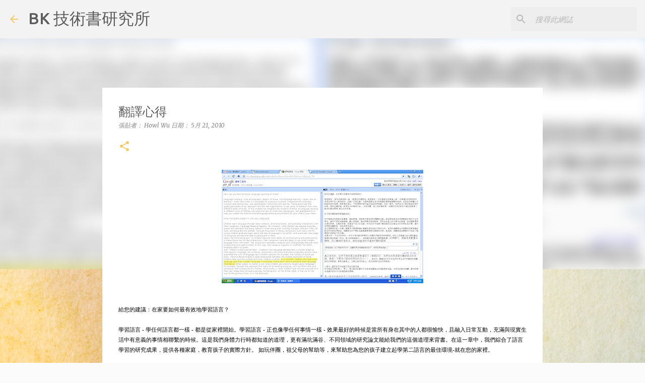

--- FILE ---
content_type: text/html; charset=UTF-8
request_url: https://www.bnosk.co/2010/05/blog-post_21.html
body_size: 29046
content:
<!DOCTYPE html>
<html dir='ltr' lang='zh-TW'>
<head>
<meta content='width=device-width, initial-scale=1' name='viewport'/>
<title>翻譯心得</title>
<meta content='text/html; charset=UTF-8' http-equiv='Content-Type'/>
<!-- Chrome, Firefox OS and Opera -->
<meta content='#fbfbfb' name='theme-color'/>
<!-- Windows Phone -->
<meta content='#fbfbfb' name='msapplication-navbutton-color'/>
<meta content='blogger' name='generator'/>
<link href='https://www.bnosk.co/favicon.ico' rel='icon' type='image/x-icon'/>
<link href='https://www.bnosk.co/2010/05/blog-post_21.html' rel='canonical'/>
<link rel="alternate" type="application/atom+xml" title="BK 技術書研究所 - Atom" href="https://www.bnosk.co/feeds/posts/default" />
<link rel="alternate" type="application/rss+xml" title="BK 技術書研究所 - RSS" href="https://www.bnosk.co/feeds/posts/default?alt=rss" />
<link rel="service.post" type="application/atom+xml" title="BK 技術書研究所 - Atom" href="https://www.blogger.com/feeds/3452630827858944124/posts/default" />

<link rel="alternate" type="application/atom+xml" title="BK 技術書研究所 - Atom" href="https://www.bnosk.co/feeds/8758482246077583348/comments/default" />
<!--Can't find substitution for tag [blog.ieCssRetrofitLinks]-->
<link href='https://blogger.googleusercontent.com/img/b/R29vZ2xl/AVvXsEgIioiQxmoJTmxOHC0BmVP4qQu21qmJ5RI1GCE8_W_pqHgcrvhJOe3ih110zvjbXve05klXqnuo_wurbA3XlDgOtEMO8rrHgouNT0c4D7SabQB9Rmb5xzeaa5Ke5nKX4Q4fQfuSrX0aMbI/s400/show+Translated.PNG' rel='image_src'/>
<meta content='https://www.bnosk.co/2010/05/blog-post_21.html' property='og:url'/>
<meta content='翻譯心得' property='og:title'/>
<meta content='technical writing, outsource, Taiwan, Chinese, translation, Taipei, software, confluence, jira, BnosK, infotech' property='og:description'/>
<meta content='https://blogger.googleusercontent.com/img/b/R29vZ2xl/AVvXsEgIioiQxmoJTmxOHC0BmVP4qQu21qmJ5RI1GCE8_W_pqHgcrvhJOe3ih110zvjbXve05klXqnuo_wurbA3XlDgOtEMO8rrHgouNT0c4D7SabQB9Rmb5xzeaa5Ke5nKX4Q4fQfuSrX0aMbI/w1200-h630-p-k-no-nu/show+Translated.PNG' property='og:image'/>
<style type='text/css'>@font-face{font-family:'Merriweather';font-style:italic;font-weight:300;font-stretch:100%;font-display:swap;src:url(//fonts.gstatic.com/s/merriweather/v33/u-4c0qyriQwlOrhSvowK_l5-eTxCVx0ZbwLvKH2Gk9hLmp0v5yA-xXPqCzLvF-adrHOg7iDTFw.woff2)format('woff2');unicode-range:U+0460-052F,U+1C80-1C8A,U+20B4,U+2DE0-2DFF,U+A640-A69F,U+FE2E-FE2F;}@font-face{font-family:'Merriweather';font-style:italic;font-weight:300;font-stretch:100%;font-display:swap;src:url(//fonts.gstatic.com/s/merriweather/v33/u-4c0qyriQwlOrhSvowK_l5-eTxCVx0ZbwLvKH2Gk9hLmp0v5yA-xXPqCzLvF--drHOg7iDTFw.woff2)format('woff2');unicode-range:U+0301,U+0400-045F,U+0490-0491,U+04B0-04B1,U+2116;}@font-face{font-family:'Merriweather';font-style:italic;font-weight:300;font-stretch:100%;font-display:swap;src:url(//fonts.gstatic.com/s/merriweather/v33/u-4c0qyriQwlOrhSvowK_l5-eTxCVx0ZbwLvKH2Gk9hLmp0v5yA-xXPqCzLvF-SdrHOg7iDTFw.woff2)format('woff2');unicode-range:U+0102-0103,U+0110-0111,U+0128-0129,U+0168-0169,U+01A0-01A1,U+01AF-01B0,U+0300-0301,U+0303-0304,U+0308-0309,U+0323,U+0329,U+1EA0-1EF9,U+20AB;}@font-face{font-family:'Merriweather';font-style:italic;font-weight:300;font-stretch:100%;font-display:swap;src:url(//fonts.gstatic.com/s/merriweather/v33/u-4c0qyriQwlOrhSvowK_l5-eTxCVx0ZbwLvKH2Gk9hLmp0v5yA-xXPqCzLvF-WdrHOg7iDTFw.woff2)format('woff2');unicode-range:U+0100-02BA,U+02BD-02C5,U+02C7-02CC,U+02CE-02D7,U+02DD-02FF,U+0304,U+0308,U+0329,U+1D00-1DBF,U+1E00-1E9F,U+1EF2-1EFF,U+2020,U+20A0-20AB,U+20AD-20C0,U+2113,U+2C60-2C7F,U+A720-A7FF;}@font-face{font-family:'Merriweather';font-style:italic;font-weight:300;font-stretch:100%;font-display:swap;src:url(//fonts.gstatic.com/s/merriweather/v33/u-4c0qyriQwlOrhSvowK_l5-eTxCVx0ZbwLvKH2Gk9hLmp0v5yA-xXPqCzLvF-udrHOg7iA.woff2)format('woff2');unicode-range:U+0000-00FF,U+0131,U+0152-0153,U+02BB-02BC,U+02C6,U+02DA,U+02DC,U+0304,U+0308,U+0329,U+2000-206F,U+20AC,U+2122,U+2191,U+2193,U+2212,U+2215,U+FEFF,U+FFFD;}@font-face{font-family:'Merriweather';font-style:italic;font-weight:400;font-stretch:100%;font-display:swap;src:url(//fonts.gstatic.com/s/merriweather/v33/u-4c0qyriQwlOrhSvowK_l5-eTxCVx0ZbwLvKH2Gk9hLmp0v5yA-xXPqCzLvF-adrHOg7iDTFw.woff2)format('woff2');unicode-range:U+0460-052F,U+1C80-1C8A,U+20B4,U+2DE0-2DFF,U+A640-A69F,U+FE2E-FE2F;}@font-face{font-family:'Merriweather';font-style:italic;font-weight:400;font-stretch:100%;font-display:swap;src:url(//fonts.gstatic.com/s/merriweather/v33/u-4c0qyriQwlOrhSvowK_l5-eTxCVx0ZbwLvKH2Gk9hLmp0v5yA-xXPqCzLvF--drHOg7iDTFw.woff2)format('woff2');unicode-range:U+0301,U+0400-045F,U+0490-0491,U+04B0-04B1,U+2116;}@font-face{font-family:'Merriweather';font-style:italic;font-weight:400;font-stretch:100%;font-display:swap;src:url(//fonts.gstatic.com/s/merriweather/v33/u-4c0qyriQwlOrhSvowK_l5-eTxCVx0ZbwLvKH2Gk9hLmp0v5yA-xXPqCzLvF-SdrHOg7iDTFw.woff2)format('woff2');unicode-range:U+0102-0103,U+0110-0111,U+0128-0129,U+0168-0169,U+01A0-01A1,U+01AF-01B0,U+0300-0301,U+0303-0304,U+0308-0309,U+0323,U+0329,U+1EA0-1EF9,U+20AB;}@font-face{font-family:'Merriweather';font-style:italic;font-weight:400;font-stretch:100%;font-display:swap;src:url(//fonts.gstatic.com/s/merriweather/v33/u-4c0qyriQwlOrhSvowK_l5-eTxCVx0ZbwLvKH2Gk9hLmp0v5yA-xXPqCzLvF-WdrHOg7iDTFw.woff2)format('woff2');unicode-range:U+0100-02BA,U+02BD-02C5,U+02C7-02CC,U+02CE-02D7,U+02DD-02FF,U+0304,U+0308,U+0329,U+1D00-1DBF,U+1E00-1E9F,U+1EF2-1EFF,U+2020,U+20A0-20AB,U+20AD-20C0,U+2113,U+2C60-2C7F,U+A720-A7FF;}@font-face{font-family:'Merriweather';font-style:italic;font-weight:400;font-stretch:100%;font-display:swap;src:url(//fonts.gstatic.com/s/merriweather/v33/u-4c0qyriQwlOrhSvowK_l5-eTxCVx0ZbwLvKH2Gk9hLmp0v5yA-xXPqCzLvF-udrHOg7iA.woff2)format('woff2');unicode-range:U+0000-00FF,U+0131,U+0152-0153,U+02BB-02BC,U+02C6,U+02DA,U+02DC,U+0304,U+0308,U+0329,U+2000-206F,U+20AC,U+2122,U+2191,U+2193,U+2212,U+2215,U+FEFF,U+FFFD;}@font-face{font-family:'Merriweather';font-style:normal;font-weight:400;font-stretch:100%;font-display:swap;src:url(//fonts.gstatic.com/s/merriweather/v33/u-4D0qyriQwlOrhSvowK_l5UcA6zuSYEqOzpPe3HOZJ5eX1WtLaQwmYiScCmDxhtNOKl8yDr3icaGV31CPDaYKfFQn0.woff2)format('woff2');unicode-range:U+0460-052F,U+1C80-1C8A,U+20B4,U+2DE0-2DFF,U+A640-A69F,U+FE2E-FE2F;}@font-face{font-family:'Merriweather';font-style:normal;font-weight:400;font-stretch:100%;font-display:swap;src:url(//fonts.gstatic.com/s/merriweather/v33/u-4D0qyriQwlOrhSvowK_l5UcA6zuSYEqOzpPe3HOZJ5eX1WtLaQwmYiScCmDxhtNOKl8yDr3icaEF31CPDaYKfFQn0.woff2)format('woff2');unicode-range:U+0301,U+0400-045F,U+0490-0491,U+04B0-04B1,U+2116;}@font-face{font-family:'Merriweather';font-style:normal;font-weight:400;font-stretch:100%;font-display:swap;src:url(//fonts.gstatic.com/s/merriweather/v33/u-4D0qyriQwlOrhSvowK_l5UcA6zuSYEqOzpPe3HOZJ5eX1WtLaQwmYiScCmDxhtNOKl8yDr3icaG131CPDaYKfFQn0.woff2)format('woff2');unicode-range:U+0102-0103,U+0110-0111,U+0128-0129,U+0168-0169,U+01A0-01A1,U+01AF-01B0,U+0300-0301,U+0303-0304,U+0308-0309,U+0323,U+0329,U+1EA0-1EF9,U+20AB;}@font-face{font-family:'Merriweather';font-style:normal;font-weight:400;font-stretch:100%;font-display:swap;src:url(//fonts.gstatic.com/s/merriweather/v33/u-4D0qyriQwlOrhSvowK_l5UcA6zuSYEqOzpPe3HOZJ5eX1WtLaQwmYiScCmDxhtNOKl8yDr3icaGl31CPDaYKfFQn0.woff2)format('woff2');unicode-range:U+0100-02BA,U+02BD-02C5,U+02C7-02CC,U+02CE-02D7,U+02DD-02FF,U+0304,U+0308,U+0329,U+1D00-1DBF,U+1E00-1E9F,U+1EF2-1EFF,U+2020,U+20A0-20AB,U+20AD-20C0,U+2113,U+2C60-2C7F,U+A720-A7FF;}@font-face{font-family:'Merriweather';font-style:normal;font-weight:400;font-stretch:100%;font-display:swap;src:url(//fonts.gstatic.com/s/merriweather/v33/u-4D0qyriQwlOrhSvowK_l5UcA6zuSYEqOzpPe3HOZJ5eX1WtLaQwmYiScCmDxhtNOKl8yDr3icaFF31CPDaYKfF.woff2)format('woff2');unicode-range:U+0000-00FF,U+0131,U+0152-0153,U+02BB-02BC,U+02C6,U+02DA,U+02DC,U+0304,U+0308,U+0329,U+2000-206F,U+20AC,U+2122,U+2191,U+2193,U+2212,U+2215,U+FEFF,U+FFFD;}@font-face{font-family:'Ubuntu';font-style:normal;font-weight:400;font-display:swap;src:url(//fonts.gstatic.com/s/ubuntu/v21/4iCs6KVjbNBYlgoKcg72nU6AF7xm.woff2)format('woff2');unicode-range:U+0460-052F,U+1C80-1C8A,U+20B4,U+2DE0-2DFF,U+A640-A69F,U+FE2E-FE2F;}@font-face{font-family:'Ubuntu';font-style:normal;font-weight:400;font-display:swap;src:url(//fonts.gstatic.com/s/ubuntu/v21/4iCs6KVjbNBYlgoKew72nU6AF7xm.woff2)format('woff2');unicode-range:U+0301,U+0400-045F,U+0490-0491,U+04B0-04B1,U+2116;}@font-face{font-family:'Ubuntu';font-style:normal;font-weight:400;font-display:swap;src:url(//fonts.gstatic.com/s/ubuntu/v21/4iCs6KVjbNBYlgoKcw72nU6AF7xm.woff2)format('woff2');unicode-range:U+1F00-1FFF;}@font-face{font-family:'Ubuntu';font-style:normal;font-weight:400;font-display:swap;src:url(//fonts.gstatic.com/s/ubuntu/v21/4iCs6KVjbNBYlgoKfA72nU6AF7xm.woff2)format('woff2');unicode-range:U+0370-0377,U+037A-037F,U+0384-038A,U+038C,U+038E-03A1,U+03A3-03FF;}@font-face{font-family:'Ubuntu';font-style:normal;font-weight:400;font-display:swap;src:url(//fonts.gstatic.com/s/ubuntu/v21/4iCs6KVjbNBYlgoKcQ72nU6AF7xm.woff2)format('woff2');unicode-range:U+0100-02BA,U+02BD-02C5,U+02C7-02CC,U+02CE-02D7,U+02DD-02FF,U+0304,U+0308,U+0329,U+1D00-1DBF,U+1E00-1E9F,U+1EF2-1EFF,U+2020,U+20A0-20AB,U+20AD-20C0,U+2113,U+2C60-2C7F,U+A720-A7FF;}@font-face{font-family:'Ubuntu';font-style:normal;font-weight:400;font-display:swap;src:url(//fonts.gstatic.com/s/ubuntu/v21/4iCs6KVjbNBYlgoKfw72nU6AFw.woff2)format('woff2');unicode-range:U+0000-00FF,U+0131,U+0152-0153,U+02BB-02BC,U+02C6,U+02DA,U+02DC,U+0304,U+0308,U+0329,U+2000-206F,U+20AC,U+2122,U+2191,U+2193,U+2212,U+2215,U+FEFF,U+FFFD;}@font-face{font-family:'Ubuntu';font-style:normal;font-weight:500;font-display:swap;src:url(//fonts.gstatic.com/s/ubuntu/v21/4iCv6KVjbNBYlgoCjC3jvWyNPYZvg7UI.woff2)format('woff2');unicode-range:U+0460-052F,U+1C80-1C8A,U+20B4,U+2DE0-2DFF,U+A640-A69F,U+FE2E-FE2F;}@font-face{font-family:'Ubuntu';font-style:normal;font-weight:500;font-display:swap;src:url(//fonts.gstatic.com/s/ubuntu/v21/4iCv6KVjbNBYlgoCjC3jtGyNPYZvg7UI.woff2)format('woff2');unicode-range:U+0301,U+0400-045F,U+0490-0491,U+04B0-04B1,U+2116;}@font-face{font-family:'Ubuntu';font-style:normal;font-weight:500;font-display:swap;src:url(//fonts.gstatic.com/s/ubuntu/v21/4iCv6KVjbNBYlgoCjC3jvGyNPYZvg7UI.woff2)format('woff2');unicode-range:U+1F00-1FFF;}@font-face{font-family:'Ubuntu';font-style:normal;font-weight:500;font-display:swap;src:url(//fonts.gstatic.com/s/ubuntu/v21/4iCv6KVjbNBYlgoCjC3js2yNPYZvg7UI.woff2)format('woff2');unicode-range:U+0370-0377,U+037A-037F,U+0384-038A,U+038C,U+038E-03A1,U+03A3-03FF;}@font-face{font-family:'Ubuntu';font-style:normal;font-weight:500;font-display:swap;src:url(//fonts.gstatic.com/s/ubuntu/v21/4iCv6KVjbNBYlgoCjC3jvmyNPYZvg7UI.woff2)format('woff2');unicode-range:U+0100-02BA,U+02BD-02C5,U+02C7-02CC,U+02CE-02D7,U+02DD-02FF,U+0304,U+0308,U+0329,U+1D00-1DBF,U+1E00-1E9F,U+1EF2-1EFF,U+2020,U+20A0-20AB,U+20AD-20C0,U+2113,U+2C60-2C7F,U+A720-A7FF;}@font-face{font-family:'Ubuntu';font-style:normal;font-weight:500;font-display:swap;src:url(//fonts.gstatic.com/s/ubuntu/v21/4iCv6KVjbNBYlgoCjC3jsGyNPYZvgw.woff2)format('woff2');unicode-range:U+0000-00FF,U+0131,U+0152-0153,U+02BB-02BC,U+02C6,U+02DA,U+02DC,U+0304,U+0308,U+0329,U+2000-206F,U+20AC,U+2122,U+2191,U+2193,U+2212,U+2215,U+FEFF,U+FFFD;}@font-face{font-family:'Ubuntu';font-style:normal;font-weight:700;font-display:swap;src:url(//fonts.gstatic.com/s/ubuntu/v21/4iCv6KVjbNBYlgoCxCvjvWyNPYZvg7UI.woff2)format('woff2');unicode-range:U+0460-052F,U+1C80-1C8A,U+20B4,U+2DE0-2DFF,U+A640-A69F,U+FE2E-FE2F;}@font-face{font-family:'Ubuntu';font-style:normal;font-weight:700;font-display:swap;src:url(//fonts.gstatic.com/s/ubuntu/v21/4iCv6KVjbNBYlgoCxCvjtGyNPYZvg7UI.woff2)format('woff2');unicode-range:U+0301,U+0400-045F,U+0490-0491,U+04B0-04B1,U+2116;}@font-face{font-family:'Ubuntu';font-style:normal;font-weight:700;font-display:swap;src:url(//fonts.gstatic.com/s/ubuntu/v21/4iCv6KVjbNBYlgoCxCvjvGyNPYZvg7UI.woff2)format('woff2');unicode-range:U+1F00-1FFF;}@font-face{font-family:'Ubuntu';font-style:normal;font-weight:700;font-display:swap;src:url(//fonts.gstatic.com/s/ubuntu/v21/4iCv6KVjbNBYlgoCxCvjs2yNPYZvg7UI.woff2)format('woff2');unicode-range:U+0370-0377,U+037A-037F,U+0384-038A,U+038C,U+038E-03A1,U+03A3-03FF;}@font-face{font-family:'Ubuntu';font-style:normal;font-weight:700;font-display:swap;src:url(//fonts.gstatic.com/s/ubuntu/v21/4iCv6KVjbNBYlgoCxCvjvmyNPYZvg7UI.woff2)format('woff2');unicode-range:U+0100-02BA,U+02BD-02C5,U+02C7-02CC,U+02CE-02D7,U+02DD-02FF,U+0304,U+0308,U+0329,U+1D00-1DBF,U+1E00-1E9F,U+1EF2-1EFF,U+2020,U+20A0-20AB,U+20AD-20C0,U+2113,U+2C60-2C7F,U+A720-A7FF;}@font-face{font-family:'Ubuntu';font-style:normal;font-weight:700;font-display:swap;src:url(//fonts.gstatic.com/s/ubuntu/v21/4iCv6KVjbNBYlgoCxCvjsGyNPYZvgw.woff2)format('woff2');unicode-range:U+0000-00FF,U+0131,U+0152-0153,U+02BB-02BC,U+02C6,U+02DA,U+02DC,U+0304,U+0308,U+0329,U+2000-206F,U+20AC,U+2122,U+2191,U+2193,U+2212,U+2215,U+FEFF,U+FFFD;}</style>
<style id='page-skin-1' type='text/css'><!--
/*! normalize.css v8.0.0 | MIT License | github.com/necolas/normalize.css */html{line-height:1.15;-webkit-text-size-adjust:100%}body{margin:0}h1{font-size:2em;margin:.67em 0}hr{box-sizing:content-box;height:0;overflow:visible}pre{font-family:monospace,monospace;font-size:1em}a{background-color:transparent}abbr[title]{border-bottom:none;text-decoration:underline;text-decoration:underline dotted}b,strong{font-weight:bolder}code,kbd,samp{font-family:monospace,monospace;font-size:1em}small{font-size:80%}sub,sup{font-size:75%;line-height:0;position:relative;vertical-align:baseline}sub{bottom:-0.25em}sup{top:-0.5em}img{border-style:none}button,input,optgroup,select,textarea{font-family:inherit;font-size:100%;line-height:1.15;margin:0}button,input{overflow:visible}button,select{text-transform:none}button,[type="button"],[type="reset"],[type="submit"]{-webkit-appearance:button}button::-moz-focus-inner,[type="button"]::-moz-focus-inner,[type="reset"]::-moz-focus-inner,[type="submit"]::-moz-focus-inner{border-style:none;padding:0}button:-moz-focusring,[type="button"]:-moz-focusring,[type="reset"]:-moz-focusring,[type="submit"]:-moz-focusring{outline:1px dotted ButtonText}fieldset{padding:.35em .75em .625em}legend{box-sizing:border-box;color:inherit;display:table;max-width:100%;padding:0;white-space:normal}progress{vertical-align:baseline}textarea{overflow:auto}[type="checkbox"],[type="radio"]{box-sizing:border-box;padding:0}[type="number"]::-webkit-inner-spin-button,[type="number"]::-webkit-outer-spin-button{height:auto}[type="search"]{-webkit-appearance:textfield;outline-offset:-2px}[type="search"]::-webkit-search-decoration{-webkit-appearance:none}::-webkit-file-upload-button{-webkit-appearance:button;font:inherit}details{display:block}summary{display:list-item}template{display:none}[hidden]{display:none}
/*!************************************************
* Blogger Template Style
* Name: Emporio
**************************************************/
body{
word-wrap:break-word;
overflow-wrap:break-word;
word-break:break-word
}
.hidden{
display:none
}
.invisible{
visibility:hidden
}
.container:after,.float-container:after{
clear:both;
content:"";
display:table
}
.clearboth{
clear:both
}
#comments .comment .comment-actions,.subscribe-popup .FollowByEmail .follow-by-email-submit{
background:transparent;
border:0;
box-shadow:none;
color:#f6c866;
cursor:pointer;
font-size:14px;
font-weight:700;
outline:none;
text-decoration:none;
text-transform:uppercase;
width:auto
}
.dim-overlay{
height:100vh;
left:0;
position:fixed;
top:0;
width:100%
}
#sharing-dim-overlay{
background-color:transparent
}
input::-ms-clear{
display:none
}
.blogger-logo,.svg-icon-24.blogger-logo{
fill:#ff9800;
opacity:1
}
.skip-navigation{
background-color:#fff;
box-sizing:border-box;
color:#000;
display:block;
height:0;
left:0;
line-height:50px;
overflow:hidden;
padding-top:0;
position:fixed;
text-align:center;
top:0;
-webkit-transition:box-shadow .3s,height .3s,padding-top .3s;
transition:box-shadow .3s,height .3s,padding-top .3s;
width:100%;
z-index:900
}
.skip-navigation:focus{
box-shadow:0 4px 5px 0 rgba(0,0,0,.14),0 1px 10px 0 rgba(0,0,0,.12),0 2px 4px -1px rgba(0,0,0,.2);
height:50px
}
#main{
outline:none
}
.main-heading{
clip:rect(1px,1px,1px,1px);
border:0;
height:1px;
overflow:hidden;
padding:0;
position:absolute;
width:1px
}
.Attribution{
margin-top:1em;
text-align:center
}
.Attribution .blogger img,.Attribution .blogger svg{
vertical-align:bottom
}
.Attribution .blogger img{
margin-right:.5em
}
.Attribution div{
line-height:24px;
margin-top:.5em
}
.Attribution .copyright,.Attribution .image-attribution{
font-size:.7em;
margin-top:1.5em
}
.bg-photo{
background-attachment:scroll!important
}
body .CSS_LIGHTBOX{
z-index:900
}
.extendable .show-less,.extendable .show-more{
border-color:#f6c866;
color:#f6c866;
margin-top:8px
}
.extendable .show-less.hidden,.extendable .show-more.hidden,.inline-ad{
display:none
}
.inline-ad{
max-width:100%;
overflow:hidden
}
.adsbygoogle{
display:block
}
#cookieChoiceInfo{
bottom:0;
top:auto
}
iframe.b-hbp-video{
border:0
}
.post-body iframe{
max-width:100%
}
.post-body a[imageanchor="1"]{
display:inline-block
}
.byline{
margin-right:1em
}
.byline:last-child{
margin-right:0
}
.link-copied-dialog{
max-width:520px;
outline:0
}
.link-copied-dialog .modal-dialog-buttons{
margin-top:8px
}
.link-copied-dialog .goog-buttonset-default{
background:transparent;
border:0
}
.link-copied-dialog .goog-buttonset-default:focus{
outline:0
}
.paging-control-container{
margin-bottom:16px
}
.paging-control-container .paging-control{
display:inline-block
}
.paging-control-container .comment-range-text:after,.paging-control-container .paging-control{
color:#f6c866
}
.paging-control-container .comment-range-text,.paging-control-container .paging-control{
margin-right:8px
}
.paging-control-container .comment-range-text:after,.paging-control-container .paging-control:after{
padding-left:8px;
content:"\b7";
cursor:default;
pointer-events:none
}
.paging-control-container .comment-range-text:last-child:after,.paging-control-container .paging-control:last-child:after{
content:none
}
.byline.reactions iframe{
height:20px
}
.b-notification{
background-color:#fff;
border-bottom:1px solid #000;
box-sizing:border-box;
color:#000;
padding:16px 32px;
text-align:center
}
.b-notification.visible{
-webkit-transition:margin-top .3s cubic-bezier(.4,0,.2,1);
transition:margin-top .3s cubic-bezier(.4,0,.2,1)
}
.b-notification.invisible{
position:absolute
}
.b-notification-close{
position:absolute;
right:8px;
top:8px
}
.no-posts-message{
line-height:40px;
text-align:center
}
@media screen and (max-width:745px){
body.item-view .post-body a[imageanchor="1"][style*="float: left;"],body.item-view .post-body a[imageanchor="1"][style*="float: right;"]{
clear:none!important;
float:none!important
}
body.item-view .post-body a[imageanchor="1"] img{
display:block;
height:auto;
margin:0 auto
}
body.item-view .post-body>.separator:first-child>a[imageanchor="1"]:first-child{
margin-top:20px
}
.post-body a[imageanchor]{
display:block
}
body.item-view .post-body a[imageanchor="1"]{
margin-left:0!important;
margin-right:0!important
}
body.item-view .post-body a[imageanchor="1"]+a[imageanchor="1"]{
margin-top:16px
}
}
.item-control{
display:none
}
#comments{
border-top:1px dashed rgba(0,0,0,.54);
margin-top:20px;
padding:20px
}
#comments .comment-thread ol{
padding-left:0;
margin:0;
padding-left:0
}
#comments .comment .comment-replybox-single,#comments .comment-thread .comment-replies{
margin-left:60px
}
#comments .comment-thread .thread-count{
display:none
}
#comments .comment{
list-style-type:none;
padding:0 0 30px;
position:relative
}
#comments .comment .comment{
padding-bottom:8px
}
.comment .avatar-image-container{
position:absolute
}
.comment .avatar-image-container img{
border-radius:50%
}
.avatar-image-container svg,.comment .avatar-image-container .avatar-icon{
fill:#f6c866;
border:1px solid #f6c866;
border-radius:50%;
box-sizing:border-box;
height:35px;
margin:0;
padding:7px;
width:35px
}
.comment .comment-block{
margin-left:60px;
margin-top:10px;
padding-bottom:0
}
#comments .comment-author-header-wrapper{
margin-left:40px
}
#comments .comment .thread-expanded .comment-block{
padding-bottom:20px
}
#comments .comment .comment-header .user,#comments .comment .comment-header .user a{
color:#5c5c5c;
font-style:normal;
font-weight:700
}
#comments .comment .comment-actions{
bottom:0;
margin-bottom:15px;
position:absolute
}
#comments .comment .comment-actions>*{
margin-right:8px
}
#comments .comment .comment-header .datetime{
margin-left:8px;
bottom:0;
display:inline-block;
font-size:13px;
font-style:italic
}
#comments .comment .comment-footer .comment-timestamp a,#comments .comment .comment-header .datetime,#comments .comment .comment-header .datetime a{
color:rgba(92,92,92,.54)
}
#comments .comment .comment-content,.comment .comment-body{
margin-top:12px;
word-break:break-word
}
.comment-body{
margin-bottom:12px
}
#comments.embed[data-num-comments="0"]{
border:0;
margin-top:0;
padding-top:0
}
#comment-editor-src,#comments.embed[data-num-comments="0"] #comment-post-message,#comments.embed[data-num-comments="0"] div.comment-form>p,#comments.embed[data-num-comments="0"] p.comment-footer{
display:none
}
.comments .comments-content .loadmore.loaded{
max-height:0;
opacity:0;
overflow:hidden
}
.extendable .remaining-items{
height:0;
overflow:hidden;
-webkit-transition:height .3s cubic-bezier(.4,0,.2,1);
transition:height .3s cubic-bezier(.4,0,.2,1)
}
.extendable .remaining-items.expanded{
height:auto
}
.svg-icon-24,.svg-icon-24-button{
cursor:pointer;
height:24px;
min-width:24px;
width:24px
}
.touch-icon{
margin:-12px;
padding:12px
}
.touch-icon:active,.touch-icon:focus{
background-color:hsla(0,0%,60%,.4);
border-radius:50%
}
svg:not(:root).touch-icon{
overflow:visible
}
html[dir=rtl] .rtl-reversible-icon{
-webkit-transform:scaleX(-1);
transform:scaleX(-1)
}
.svg-icon-24-button,.touch-icon-button{
background:transparent;
border:0;
margin:0;
outline:none;
padding:0
}
.touch-icon-button .touch-icon:active,.touch-icon-button .touch-icon:focus{
background-color:transparent
}
.touch-icon-button:active .touch-icon,.touch-icon-button:focus .touch-icon{
background-color:hsla(0,0%,60%,.4);
border-radius:50%
}
.Profile .default-avatar-wrapper .avatar-icon{
fill:#f6c866;
border:1px solid #f6c866;
border-radius:50%;
box-sizing:border-box;
margin:0
}
.Profile .individual .default-avatar-wrapper .avatar-icon{
padding:25px
}
.Profile .individual .avatar-icon,.Profile .individual .profile-img{
height:90px;
width:90px
}
.Profile .team .default-avatar-wrapper .avatar-icon{
padding:8px
}
.Profile .team .avatar-icon,.Profile .team .default-avatar-wrapper,.Profile .team .profile-img{
height:40px;
width:40px
}
.snippet-container{
margin:0;
overflow:hidden;
position:relative
}
.snippet-fade{
right:0;
bottom:0;
box-sizing:border-box;
position:absolute;
width:96px
}
.snippet-fade:after{
content:"\2026";
float:right
}
.centered-top-container.sticky{
left:0;
position:fixed;
right:0;
top:0;
-webkit-transition-duration:.2s;
transition-duration:.2s;
-webkit-transition-property:opacity,-webkit-transform;
transition-property:opacity,-webkit-transform;
transition-property:transform,opacity;
transition-property:transform,opacity,-webkit-transform;
-webkit-transition-timing-function:cubic-bezier(.4,0,.2,1);
transition-timing-function:cubic-bezier(.4,0,.2,1);
width:auto;
z-index:8
}
.centered-top-placeholder{
display:none
}
.collapsed-header .centered-top-placeholder{
display:block
}
.centered-top-container .Header .replaced h1,.centered-top-placeholder .Header .replaced h1{
display:none
}
.centered-top-container.sticky .Header .replaced h1{
display:block
}
.centered-top-container.sticky .Header .header-widget{
background:none
}
.centered-top-container.sticky .Header .header-image-wrapper{
display:none
}
.centered-top-container img,.centered-top-placeholder img{
max-width:100%
}
.collapsible{
-webkit-transition:height .3s cubic-bezier(.4,0,.2,1);
transition:height .3s cubic-bezier(.4,0,.2,1)
}
.collapsible,.collapsible>summary{
display:block;
overflow:hidden
}
.collapsible>:not(summary){
display:none
}
.collapsible[open]>:not(summary){
display:block
}
.collapsible:focus,.collapsible>summary:focus{
outline:none
}
.collapsible>summary{
cursor:pointer;
display:block;
padding:0
}
.collapsible:focus>summary,.collapsible>summary:focus{
background-color:transparent
}
.collapsible>summary::-webkit-details-marker{
display:none
}
.collapsible-title{
-webkit-box-align:center;
align-items:center;
display:-webkit-box;
display:flex
}
.collapsible-title .title{
-webkit-box-flex:1;
-webkit-box-ordinal-group:1;
flex:1 1 auto;
order:0;
overflow:hidden;
text-overflow:ellipsis;
white-space:nowrap
}
.collapsible-title .chevron-down,.collapsible[open] .collapsible-title .chevron-up{
display:block
}
.collapsible-title .chevron-up,.collapsible[open] .collapsible-title .chevron-down{
display:none
}
.flat-button{
border-radius:2px;
font-weight:700;
margin:-8px;
padding:8px;
text-transform:uppercase
}
.flat-button,.flat-icon-button{
cursor:pointer;
display:inline-block
}
.flat-icon-button{
background:transparent;
border:0;
box-sizing:content-box;
line-height:0;
margin:-12px;
outline:none;
padding:12px
}
.flat-icon-button,.flat-icon-button .splash-wrapper{
border-radius:50%
}
.flat-icon-button .splash.animate{
-webkit-animation-duration:.3s;
animation-duration:.3s
}
body#layout .bg-photo,body#layout .bg-photo-overlay{
display:none
}
body#layout .centered{
max-width:954px
}
body#layout .navigation{
display:none
}
body#layout .sidebar-container{
display:inline-block;
width:40%
}
body#layout .hamburger-menu,body#layout .search{
display:none
}
.overflowable-container{
max-height:44px;
overflow:hidden;
position:relative
}
.overflow-button{
cursor:pointer
}
#overflowable-dim-overlay{
background:transparent
}
.overflow-popup{
background-color:#ffffff;
box-shadow:0 2px 2px 0 rgba(0,0,0,.14),0 3px 1px -2px rgba(0,0,0,.2),0 1px 5px 0 rgba(0,0,0,.12);
left:0;
max-width:calc(100% - 32px);
position:absolute;
top:0;
visibility:hidden;
z-index:101
}
.overflow-popup ul{
list-style:none
}
.overflow-popup .tabs li,.overflow-popup li{
display:block;
height:auto
}
.overflow-popup .tabs li{
padding-left:0;
padding-right:0
}
.overflow-button.hidden,.overflow-popup .tabs li.hidden,.overflow-popup li.hidden,.widget.Sharing .sharing-button{
display:none
}
.widget.Sharing .sharing-buttons li{
padding:0
}
.widget.Sharing .sharing-buttons li span{
display:none
}
.post-share-buttons{
position:relative
}
.sharing-open.touch-icon-button:active .touch-icon,.sharing-open.touch-icon-button:focus .touch-icon{
background-color:transparent
}
.share-buttons{
background-color:#ffffff;
border-radius:2px;
box-shadow:0 2px 2px 0 rgba(0,0,0,.14),0 3px 1px -2px rgba(0,0,0,.2),0 1px 5px 0 rgba(0,0,0,.12);
color:#000000;
list-style:none;
margin:0;
min-width:200px;
padding:8px 0;
position:absolute;
top:-11px;
z-index:101
}
.share-buttons.hidden{
display:none
}
.sharing-button{
background:transparent;
border:0;
cursor:pointer;
margin:0;
outline:none;
padding:0
}
.share-buttons li{
height:48px;
margin:0
}
.share-buttons li:last-child{
margin-bottom:0
}
.share-buttons li .sharing-platform-button{
box-sizing:border-box;
cursor:pointer;
display:block;
height:100%;
margin-bottom:0;
padding:0 16px;
position:relative;
width:100%
}
.share-buttons li .sharing-platform-button:focus,.share-buttons li .sharing-platform-button:hover{
background-color:hsla(0,0%,50%,.1);
outline:none
}
.share-buttons li svg[class*=" sharing-"],.share-buttons li svg[class^=sharing-]{
position:absolute;
top:10px
}
.share-buttons li span.sharing-platform-button{
position:relative;
top:0
}
.share-buttons li .platform-sharing-text{
margin-left:56px;
display:block;
font-size:16px;
line-height:48px;
white-space:nowrap
}
.sidebar-container{
-webkit-overflow-scrolling:touch;
background-color:#fbfbfb;
max-width:280px;
overflow-y:auto;
-webkit-transition-duration:.3s;
transition-duration:.3s;
-webkit-transition-property:-webkit-transform;
transition-property:-webkit-transform;
transition-property:transform;
transition-property:transform,-webkit-transform;
-webkit-transition-timing-function:cubic-bezier(0,0,.2,1);
transition-timing-function:cubic-bezier(0,0,.2,1);
width:280px;
z-index:101
}
.sidebar-container .navigation{
line-height:0;
padding:16px
}
.sidebar-container .sidebar-back{
cursor:pointer
}
.sidebar-container .widget{
background:none;
margin:0 16px;
padding:16px 0
}
.sidebar-container .widget .title{
color:#000000;
margin:0
}
.sidebar-container .widget ul{
list-style:none;
margin:0;
padding:0
}
.sidebar-container .widget ul ul{
margin-left:1em
}
.sidebar-container .widget li{
font-size:16px;
line-height:normal
}
.sidebar-container .widget+.widget{
border-top:1px solid rgba(91,91,91,0.118)
}
.BlogArchive li{
margin:16px 0
}
.BlogArchive li:last-child{
margin-bottom:0
}
.Label li a{
display:inline-block
}
.BlogArchive .post-count,.Label .label-count{
margin-left:.25em;
float:right
}
.BlogArchive .post-count:before,.Label .label-count:before{
content:"("
}
.BlogArchive .post-count:after,.Label .label-count:after{
content:")"
}
.widget.Translate .skiptranslate>div{
display:block!important
}
.widget.Profile .profile-link{
display:-webkit-box;
display:flex
}
.widget.Profile .team-member .default-avatar-wrapper,.widget.Profile .team-member .profile-img{
-webkit-box-flex:0;
margin-right:1em;
flex:0 0 auto
}
.widget.Profile .individual .profile-link{
-webkit-box-orient:vertical;
-webkit-box-direction:normal;
flex-direction:column
}
.widget.Profile .team .profile-link .profile-name{
-webkit-box-flex:1;
align-self:center;
display:block;
flex:1 1 auto
}
.dim-overlay{
background-color:rgba(0,0,0,.54)
}
body.sidebar-visible{
overflow-y:hidden
}
@media screen and (max-width:680px){
.sidebar-container{
bottom:0;
left:auto;
position:fixed;
right:0;
top:0
}
.sidebar-container.sidebar-invisible{
-webkit-transform:translateX(100%);
transform:translateX(100%);
-webkit-transition-timing-function:cubic-bezier(.4,0,.6,1);
transition-timing-function:cubic-bezier(.4,0,.6,1)
}
}
.dialog{
background:#ffffff;
box-shadow:0 2px 2px 0 rgba(0,0,0,.14),0 3px 1px -2px rgba(0,0,0,.2),0 1px 5px 0 rgba(0,0,0,.12);
box-sizing:border-box;
color:#000000;
padding:30px;
position:fixed;
text-align:center;
width:calc(100% - 24px);
z-index:101
}
.dialog input[type=email],.dialog input[type=text]{
background-color:transparent;
border:0;
border-bottom:1px solid rgba(0,0,0,.12);
color:#000000;
display:block;
font-family:Ubuntu, sans-serif;
font-size:16px;
line-height:24px;
margin:auto;
outline:none;
padding-bottom:7px;
text-align:center;
width:100%
}
.dialog input[type=email]::-webkit-input-placeholder,.dialog input[type=text]::-webkit-input-placeholder{
color:rgba(0,0,0,.5)
}
.dialog input[type=email]::-moz-placeholder,.dialog input[type=text]::-moz-placeholder{
color:rgba(0,0,0,.5)
}
.dialog input[type=email]:-ms-input-placeholder,.dialog input[type=text]:-ms-input-placeholder{
color:rgba(0,0,0,.5)
}
.dialog input[type=email]::-ms-input-placeholder,.dialog input[type=text]::-ms-input-placeholder{
color:rgba(0,0,0,.5)
}
.dialog input[type=email]::placeholder,.dialog input[type=text]::placeholder{
color:rgba(0,0,0,.5)
}
.dialog input[type=email]:focus,.dialog input[type=text]:focus{
border-bottom:2px solid #f6c866;
padding-bottom:6px
}
.dialog input.no-cursor{
color:transparent;
text-shadow:0 0 0 #000000
}
.dialog input.no-cursor:focus{
outline:none
}
.dialog input[type=submit]{
font-family:Ubuntu, sans-serif
}
.dialog .goog-buttonset-default{
color:#f6c866
}
.loading-spinner-large{
-webkit-animation:mspin-rotate 1568.63ms linear infinite;
animation:mspin-rotate 1568.63ms linear infinite;
height:48px;
overflow:hidden;
position:absolute;
width:48px;
z-index:200
}
.loading-spinner-large>div{
-webkit-animation:mspin-revrot 5332ms steps(4) infinite;
animation:mspin-revrot 5332ms steps(4) infinite
}
.loading-spinner-large>div>div{
-webkit-animation:mspin-singlecolor-large-film 1333ms steps(81) infinite;
animation:mspin-singlecolor-large-film 1333ms steps(81) infinite;
background-size:100%;
height:48px;
width:3888px
}
.mspin-black-large>div>div,.mspin-grey_54-large>div>div{
background-image:url(https://www.blogblog.com/indie/mspin_black_large.svg)
}
.mspin-white-large>div>div{
background-image:url(https://www.blogblog.com/indie/mspin_white_large.svg)
}
.mspin-grey_54-large{
opacity:.54
}
@-webkit-keyframes mspin-singlecolor-large-film{
0%{
-webkit-transform:translateX(0);
transform:translateX(0)
}
to{
-webkit-transform:translateX(-3888px);
transform:translateX(-3888px)
}
}
@keyframes mspin-singlecolor-large-film{
0%{
-webkit-transform:translateX(0);
transform:translateX(0)
}
to{
-webkit-transform:translateX(-3888px);
transform:translateX(-3888px)
}
}
@-webkit-keyframes mspin-rotate{
0%{
-webkit-transform:rotate(0deg);
transform:rotate(0deg)
}
to{
-webkit-transform:rotate(1turn);
transform:rotate(1turn)
}
}
@keyframes mspin-rotate{
0%{
-webkit-transform:rotate(0deg);
transform:rotate(0deg)
}
to{
-webkit-transform:rotate(1turn);
transform:rotate(1turn)
}
}
@-webkit-keyframes mspin-revrot{
0%{
-webkit-transform:rotate(0deg);
transform:rotate(0deg)
}
to{
-webkit-transform:rotate(-1turn);
transform:rotate(-1turn)
}
}
@keyframes mspin-revrot{
0%{
-webkit-transform:rotate(0deg);
transform:rotate(0deg)
}
to{
-webkit-transform:rotate(-1turn);
transform:rotate(-1turn)
}
}
.subscribe-popup{
max-width:364px
}
.subscribe-popup h3{
color:#5c5c5c;
font-size:1.8em;
margin-top:0
}
.subscribe-popup .FollowByEmail h3{
display:none
}
.subscribe-popup .FollowByEmail .follow-by-email-submit{
color:#f6c866;
display:inline-block;
margin:24px auto 0;
white-space:normal;
width:auto
}
.subscribe-popup .FollowByEmail .follow-by-email-submit:disabled{
cursor:default;
opacity:.3
}
@media (max-width:800px){
.blog-name div.widget.Subscribe{
margin-bottom:16px
}
body.item-view .blog-name div.widget.Subscribe{
margin:8px auto 16px;
width:100%
}
}
.sidebar-container .svg-icon-24{
fill:#f6c866
}
.centered-top .svg-icon-24{
fill:#f6c866
}
.centered-bottom .svg-icon-24.touch-icon,.centered-bottom a .svg-icon-24,.centered-bottom button .svg-icon-24{
fill:#f6c866
}
.post-wrapper .svg-icon-24.touch-icon,.post-wrapper a .svg-icon-24,.post-wrapper button .svg-icon-24{
fill:#f6c866
}
.centered-bottom .share-buttons .svg-icon-24,.share-buttons .svg-icon-24{
fill:#f6c866
}
.svg-icon-24.hamburger-menu{
fill:#f6c866
}
body#layout .page_body{
padding:0;
position:relative;
top:0
}
body#layout .page{
display:inline-block;
left:inherit;
position:relative;
vertical-align:top;
width:540px
}
body{
background:#f6c866 url(https://themes.googleusercontent.com/image?id=0BwVBOzw_-hbMZTMyNTdkZjMtZTI3NS00ZWVjLTk1MTQtMzQ4NmEyMmRlYTE3) no-repeat fixed top center /* Credit: nicodemos (http://www.istockphoto.com/portfolio/nicodemos?platform=blogger) */;
background-color:#fbfbfb;
background-size:cover;
font:400 16px Ubuntu, sans-serif;
margin:0;
min-height:100vh
}
body,h3,h3.title{
color:#000000
}
.post-wrapper .post-title,.post-wrapper .post-title a,.post-wrapper .post-title a:hover,.post-wrapper .post-title a:visited{
color:#5c5c5c
}
a{
color:#f6c866;
text-decoration:none
}
a:visited{
color:#f6c866
}
a:hover{
color:#f6c866
}
blockquote{
color:#656565;
font:400 16px Ubuntu, sans-serif;
font-size:x-large;
font-style:italic;
font-weight:300;
text-align:center
}
.dim-overlay{
z-index:100
}
.page{
-webkit-box-orient:vertical;
-webkit-box-direction:normal;
box-sizing:border-box;
display:-webkit-box;
display:flex;
flex-direction:column;
min-height:100vh;
padding-bottom:1em
}
.page>*{
-webkit-box-flex:0;
flex:0 0 auto
}
.page>#footer{
margin-top:auto
}
.bg-photo-container{
overflow:hidden
}
.bg-photo-container,.bg-photo-container .bg-photo{
height:464px;
width:100%
}
.bg-photo-container .bg-photo{
background-position:50%;
background-size:cover;
z-index:-1
}
.centered{
margin:0 auto;
position:relative;
width:1482px
}
.centered .main,.centered .main-container{
float:left
}
.centered .main{
padding-bottom:1em
}
.centered .centered-bottom:after{
clear:both;
content:"";
display:table
}
@media (min-width:1626px){
.page_body.has-vertical-ads .centered{
width:1625px
}
}
@media (min-width:1225px) and (max-width:1482px){
.centered{
width:1081px
}
}
@media (min-width:1225px) and (max-width:1625px){
.page_body.has-vertical-ads .centered{
width:1224px
}
}
@media (max-width:1224px){
.centered{
width:680px
}
}
@media (max-width:680px){
.centered{
max-width:600px;
width:100%
}
}
.feed-view .post-wrapper.hero,.main,.main-container,.post-filter-message,.top-nav .section{
width:1187px
}
@media (min-width:1225px) and (max-width:1482px){
.feed-view .post-wrapper.hero,.main,.main-container,.post-filter-message,.top-nav .section{
width:786px
}
}
@media (min-width:1225px) and (max-width:1625px){
.feed-view .page_body.has-vertical-ads .post-wrapper.hero,.page_body.has-vertical-ads .feed-view .post-wrapper.hero,.page_body.has-vertical-ads .main,.page_body.has-vertical-ads .main-container,.page_body.has-vertical-ads .post-filter-message,.page_body.has-vertical-ads .top-nav .section{
width:786px
}
}
@media (max-width:1224px){
.feed-view .post-wrapper.hero,.main,.main-container,.post-filter-message,.top-nav .section{
width:auto
}
}
.widget .title{
font-size:18px;
line-height:28px;
margin:18px 0
}
.extendable .show-less,.extendable .show-more{
color:#f6c866;
cursor:pointer;
font:500 12px Ubuntu, sans-serif;
margin:0 -16px;
padding:16px;
text-transform:uppercase
}
.widget.Profile{
font:400 16px Ubuntu, sans-serif
}
.sidebar-container .widget.Profile{
padding:16px
}
.widget.Profile h2{
display:none
}
.widget.Profile .title{
margin:16px 32px
}
.widget.Profile .profile-img{
border-radius:50%
}
.widget.Profile .individual{
display:-webkit-box;
display:flex
}
.widget.Profile .individual .profile-info{
margin-left:16px;
align-self:center
}
.widget.Profile .profile-datablock{
margin-bottom:.75em;
margin-top:0
}
.widget.Profile .profile-link{
background-image:none!important;
font-family:inherit;
max-width:100%;
overflow:hidden
}
.widget.Profile .individual .profile-link{
display:block;
margin:0 -10px;
padding:0 10px
}
.widget.Profile .individual .profile-data a.profile-link.g-profile,.widget.Profile .team a.profile-link.g-profile .profile-name{
color:#000000;
font:500 16px Ubuntu, sans-serif;
margin-bottom:.75em
}
.widget.Profile .individual .profile-data a.profile-link.g-profile{
line-height:1.25
}
.widget.Profile .individual>a:first-child{
flex-shrink:0
}
.widget.Profile dd{
margin:0
}
.widget.Profile ul{
list-style:none;
padding:0
}
.widget.Profile ul li{
margin:10px 0 30px
}
.widget.Profile .team .extendable,.widget.Profile .team .extendable .first-items,.widget.Profile .team .extendable .remaining-items{
margin:0;
max-width:100%;
padding:0
}
.widget.Profile .team-member .profile-name-container{
-webkit-box-flex:0;
flex:0 1 auto
}
.widget.Profile .team .extendable .show-less,.widget.Profile .team .extendable .show-more{
left:56px;
position:relative
}
#comments a,.post-wrapper a{
color:#f6c866
}
div.widget.Blog .blog-posts .post-outer{
border:0
}
div.widget.Blog .post-outer{
padding-bottom:0
}
.post .thumb{
float:left;
height:20%;
width:20%
}
.no-posts-message,.status-msg-body{
margin:10px 0
}
.blog-pager{
text-align:center
}
.post-title{
margin:0
}
.post-title,.post-title a{
font:500 24px Ubuntu, sans-serif
}
.post-body{
display:block;
font:400 16px Merriweather, Georgia, serif;
line-height:32px;
margin:0
}
.post-body,.post-snippet{
color:#000000
}
.post-snippet{
font:400 14px Merriweather, Georgia, serif;
line-height:24px;
margin:8px 0;
max-height:72px
}
.post-snippet .snippet-fade{
background:-webkit-linear-gradient(left,#ffffff 0,#ffffff 20%,rgba(255, 255, 255, 0) 100%);
background:linear-gradient(to left,#ffffff 0,#ffffff 20%,rgba(255, 255, 255, 0) 100%);
bottom:0;
color:#000000;
position:absolute
}
.post-body img{
height:inherit;
max-width:100%
}
.byline,.byline.post-author a,.byline.post-timestamp a{
color:#858585;
font:italic 400 12px Merriweather, Georgia, serif
}
.byline.post-author{
text-transform:lowercase
}
.byline.post-author a{
text-transform:none
}
.item-byline .byline,.post-header .byline{
margin-right:0
}
.post-share-buttons .share-buttons{
background:#ffffff;
color:#000000;
font:400 14px Ubuntu, sans-serif
}
.tr-caption{
color:#656565;
font:400 16px Ubuntu, sans-serif;
font-size:1.1em;
font-style:italic
}
.post-filter-message{
background-color:#f6c866;
box-sizing:border-box;
color:#ffffff;
display:-webkit-box;
display:flex;
font:italic 400 18px Merriweather, Georgia, serif;
margin-bottom:16px;
margin-top:32px;
padding:12px 16px
}
.post-filter-message>div:first-child{
-webkit-box-flex:1;
flex:1 0 auto
}
.post-filter-message a{
padding-left:30px;
color:#f6c866;
color:#ffffff;
cursor:pointer;
font:500 12px Ubuntu, sans-serif;
text-transform:uppercase;
white-space:nowrap
}
.post-filter-message .search-label,.post-filter-message .search-query{
font-style:italic;
quotes:"\201c" "\201d" "\2018" "\2019"
}
.post-filter-message .search-label:before,.post-filter-message .search-query:before{
content:open-quote
}
.post-filter-message .search-label:after,.post-filter-message .search-query:after{
content:close-quote
}
#blog-pager{
margin-bottom:1em;
margin-top:2em
}
#blog-pager a{
color:#f6c866;
cursor:pointer;
font:500 12px Ubuntu, sans-serif;
text-transform:uppercase
}
.Label{
overflow-x:hidden
}
.Label ul{
list-style:none;
padding:0
}
.Label li{
display:inline-block;
max-width:100%;
overflow:hidden;
text-overflow:ellipsis;
white-space:nowrap
}
.Label .first-ten{
margin-top:16px
}
.Label .show-all{
border-color:#f6c866;
color:#f6c866;
cursor:pointer;
font-style:normal;
margin-top:8px;
text-transform:uppercase
}
.Label .show-all,.Label .show-all.hidden{
display:inline-block
}
.Label li a,.Label span.label-size,.byline.post-labels a{
background-color:rgba(246,200,102,.1);
border-radius:2px;
color:#f6c866;
cursor:pointer;
display:inline-block;
font:500 10.5px Ubuntu, sans-serif;
line-height:1.5;
margin:4px 4px 4px 0;
padding:4px 8px;
text-transform:uppercase;
vertical-align:middle
}
body.item-view .byline.post-labels a{
background-color:rgba(246,200,102,.1);
color:#f6c866
}
.FeaturedPost .item-thumbnail img{
max-width:100%
}
.sidebar-container .FeaturedPost .post-title a{
color:#f6c866;
font:500 14px Ubuntu, sans-serif
}
body.item-view .PopularPosts{
display:inline-block;
overflow-y:auto;
vertical-align:top;
width:280px
}
.PopularPosts h3.title{
font:500 16px Ubuntu, sans-serif
}
.PopularPosts .post-title{
margin:0 0 16px
}
.PopularPosts .post-title a{
color:#f6c866;
font:500 14px Ubuntu, sans-serif;
line-height:24px
}
.PopularPosts .item-thumbnail{
clear:both;
height:152px;
overflow-y:hidden;
width:100%
}
.PopularPosts .item-thumbnail img{
padding:0;
width:100%
}
.PopularPosts .popular-posts-snippet{
color:#6e6e6e;
font:italic 400 14px Merriweather, Georgia, serif;
line-height:24px;
max-height:calc(24px * 4);
overflow:hidden
}
.PopularPosts .popular-posts-snippet .snippet-fade{
color:#6e6e6e
}
.PopularPosts .post{
margin:30px 0;
position:relative
}
.PopularPosts .post+.post{
padding-top:1em
}
.popular-posts-snippet .snippet-fade{
right:0;
background:-webkit-linear-gradient(left,#fbfbfb 0,#fbfbfb 20%,rgba(251, 251, 251, 0) 100%);
background:linear-gradient(to left,#fbfbfb 0,#fbfbfb 20%,rgba(251, 251, 251, 0) 100%);
height:24px;
line-height:24px;
position:absolute;
top:calc(24px * 3);
width:96px
}
.Attribution{
color:#000000
}
.Attribution a,.Attribution a:hover,.Attribution a:visited{
color:#f6c866
}
.Attribution svg{
fill:#858585
}
.inline-ad{
margin-bottom:16px
}
.item-view .inline-ad{
display:block
}
.vertical-ad-container{
margin-left:15px;
float:left;
min-height:1px;
width:128px
}
.item-view .vertical-ad-container{
margin-top:30px
}
.inline-ad-placeholder,.vertical-ad-placeholder{
background:#ffffff;
border:1px solid #000;
opacity:.9;
text-align:center;
vertical-align:middle
}
.inline-ad-placeholder span,.vertical-ad-placeholder span{
color:#5c5c5c;
display:block;
font-weight:700;
margin-top:290px;
text-transform:uppercase
}
.vertical-ad-placeholder{
height:600px
}
.vertical-ad-placeholder span{
margin-top:290px;
padding:0 40px
}
.inline-ad-placeholder{
height:90px
}
.inline-ad-placeholder span{
margin-top:35px
}
.centered-top-container.sticky,.sticky .centered-top{
background-color:#f3f3f3
}
.centered-top{
-webkit-box-align:start;
align-items:flex-start;
display:-webkit-box;
display:flex;
flex-wrap:wrap;
margin:0 auto;
max-width:1482px;
padding-top:40px
}
.page_body.has-vertical-ads .centered-top{
max-width:1625px
}
.centered-top .blog-name,.centered-top .hamburger-section,.centered-top .search{
margin-left:16px
}
.centered-top .return_link{
-webkit-box-flex:0;
-webkit-box-ordinal-group:1;
flex:0 0 auto;
height:24px;
order:0;
width:24px
}
.centered-top .blog-name{
-webkit-box-flex:1;
-webkit-box-ordinal-group:2;
flex:1 1 0;
order:1
}
.centered-top .search{
-webkit-box-flex:0;
-webkit-box-ordinal-group:3;
flex:0 0 auto;
order:2
}
.centered-top .hamburger-section{
-webkit-box-flex:0;
-webkit-box-ordinal-group:4;
display:none;
flex:0 0 auto;
order:3
}
.centered-top .subscribe-section-container{
-webkit-box-flex:1;
-webkit-box-ordinal-group:5;
flex:1 0 100%;
order:4
}
.centered-top .top-nav{
-webkit-box-flex:1;
-webkit-box-ordinal-group:6;
flex:1 0 100%;
margin-top:32px;
order:5
}
.sticky .centered-top{
-webkit-box-align:center;
align-items:center;
box-sizing:border-box;
flex-wrap:nowrap;
padding:0 16px
}
.sticky .centered-top .blog-name{
-webkit-box-flex:0;
flex:0 1 auto;
max-width:none;
min-width:0
}
.sticky .centered-top .subscribe-section-container{
border-left:1px solid rgba(91,91,91,0.298);
-webkit-box-flex:1;
-webkit-box-ordinal-group:3;
flex:1 0 auto;
margin:0 16px;
order:2
}
.sticky .centered-top .search{
-webkit-box-flex:1;
-webkit-box-ordinal-group:4;
flex:1 0 auto;
order:3
}
.sticky .centered-top .hamburger-section{
-webkit-box-ordinal-group:5;
order:4
}
.sticky .centered-top .top-nav{
display:none
}
.search{
position:relative;
width:250px
}
.search,.search .search-expand,.search .section{
height:48px
}
.search .search-expand{
margin-left:auto;
background:transparent;
border:0;
display:none;
margin:0;
outline:none;
padding:0
}
.search .search-expand-text{
display:none
}
.search .search-expand .svg-icon-24,.search .search-submit-container .svg-icon-24{
fill:rgba(91,91,91,0.376);
-webkit-transition:fill .3s cubic-bezier(.4,0,.2,1);
transition:fill .3s cubic-bezier(.4,0,.2,1)
}
.search h3{
display:none
}
.search .section{
right:0;
box-sizing:border-box;
line-height:24px;
overflow-x:hidden;
position:absolute;
top:0;
-webkit-transition-duration:.3s;
transition-duration:.3s;
-webkit-transition-property:background-color,width;
transition-property:background-color,width;
-webkit-transition-timing-function:cubic-bezier(.4,0,.2,1);
transition-timing-function:cubic-bezier(.4,0,.2,1);
width:250px;
z-index:8
}
.search .section,.search.focused .section{
background-color:rgba(91,91,91,0.027)
}
.search form{
display:-webkit-box;
display:flex
}
.search form .search-submit-container{
-webkit-box-align:center;
-webkit-box-flex:0;
-webkit-box-ordinal-group:1;
align-items:center;
display:-webkit-box;
display:flex;
flex:0 0 auto;
height:48px;
order:0
}
.search form .search-input{
-webkit-box-flex:1;
-webkit-box-ordinal-group:2;
flex:1 1 auto;
order:1
}
.search form .search-input input{
box-sizing:border-box;
height:48px;
width:100%
}
.search .search-submit-container input[type=submit]{
display:none
}
.search .search-submit-container .search-icon{
margin:0;
padding:12px 8px
}
.search .search-input input{
background:none;
border:0;
color:#5c5c5c;
font:400 16px Merriweather, Georgia, serif;
outline:none;
padding:0 8px
}
.search .search-input input::-webkit-input-placeholder{
color:rgba(91,91,91,0.376);
font:italic 400 15px Merriweather, Georgia, serif;
line-height:48px
}
.search .search-input input::-moz-placeholder{
color:rgba(91,91,91,0.376);
font:italic 400 15px Merriweather, Georgia, serif;
line-height:48px
}
.search .search-input input:-ms-input-placeholder{
color:rgba(91,91,91,0.376);
font:italic 400 15px Merriweather, Georgia, serif;
line-height:48px
}
.search .search-input input::-ms-input-placeholder{
color:rgba(91,91,91,0.376);
font:italic 400 15px Merriweather, Georgia, serif;
line-height:48px
}
.search .search-input input::placeholder{
color:rgba(91,91,91,0.376);
font:italic 400 15px Merriweather, Georgia, serif;
line-height:48px
}
.search .dim-overlay{
background-color:transparent
}
.centered-top .Header h1{
box-sizing:border-box;
color:#5c5c5c;
font:500 62px Ubuntu, sans-serif;
margin:0;
padding:0
}
.centered-top .Header h1 a,.centered-top .Header h1 a:hover,.centered-top .Header h1 a:visited{
color:inherit;
font-size:inherit
}
.centered-top .Header p{
color:#5c5c5c;
font:italic 300 14px Merriweather, Georgia, serif;
line-height:1.7;
margin:16px 0;
padding:0
}
.sticky .centered-top .Header h1{
color:#5c5c5c;
font-size:32px;
margin:16px 0;
overflow:hidden;
padding:0;
text-overflow:ellipsis;
white-space:nowrap
}
.sticky .centered-top .Header p{
display:none
}
.subscribe-section-container{
border-left:0;
margin:0
}
.subscribe-section-container .subscribe-button{
background:transparent;
border:0;
color:#f6c866;
cursor:pointer;
display:inline-block;
font:700 12px Ubuntu, sans-serif;
margin:0 auto;
outline:none;
padding:16px;
text-transform:uppercase;
white-space:nowrap
}
.top-nav .PageList h3{
margin-left:16px
}
.top-nav .PageList ul{
list-style:none;
margin:0;
padding:0
}
.top-nav .PageList ul li{
color:#f6c866;
cursor:pointer;
font:500 12px Ubuntu, sans-serif;
font:700 12px Ubuntu, sans-serif;
text-transform:uppercase
}
.top-nav .PageList ul li a{
background-color:#ffffff;
color:#f6c866;
display:block;
height:44px;
line-height:44px;
overflow:hidden;
padding:0 22px;
text-overflow:ellipsis;
vertical-align:middle
}
.top-nav .PageList ul li.selected a{
color:#f6c866
}
.top-nav .PageList ul li:first-child a{
padding-left:16px
}
.top-nav .PageList ul li:last-child a{
padding-right:16px
}
.top-nav .PageList .dim-overlay{
opacity:0
}
.top-nav .overflowable-contents li{
float:left;
max-width:100%
}
.top-nav .overflow-button{
-webkit-box-align:center;
-webkit-box-flex:0;
align-items:center;
display:-webkit-box;
display:flex;
flex:0 0 auto;
height:44px;
padding:0 16px;
position:relative;
-webkit-transition:opacity .3s cubic-bezier(.4,0,.2,1);
transition:opacity .3s cubic-bezier(.4,0,.2,1);
width:24px
}
.top-nav .overflow-button.hidden{
display:none
}
.top-nav .overflow-button svg{
margin-top:0
}
@media (max-width:1224px){
.search{
width:24px
}
.search .search-expand{
display:block;
position:relative;
z-index:8
}
.search .search-expand .search-expand-icon{
fill:transparent
}
.search .section{
background-color:rgba(91, 91, 91, 0);
width:32px;
z-index:7
}
.search.focused .section{
width:250px;
z-index:8
}
.search .search-submit-container .svg-icon-24{
fill:#f6c866
}
.search.focused .search-submit-container .svg-icon-24{
fill:rgba(91,91,91,0.376)
}
.blog-name,.return_link,.subscribe-section-container{
opacity:1;
-webkit-transition:opacity .3s cubic-bezier(.4,0,.2,1);
transition:opacity .3s cubic-bezier(.4,0,.2,1)
}
.centered-top.search-focused .blog-name,.centered-top.search-focused .return_link,.centered-top.search-focused .subscribe-section-container{
opacity:0
}
body.search-view .centered-top.search-focused .blog-name .section,body.search-view .centered-top.search-focused .subscribe-section-container{
display:none
}
}
@media (max-width:745px){
.top-nav .section.no-items#page_list_top{
display:none
}
.centered-top{
padding-top:16px
}
.centered-top .header_container{
margin:0 auto;
max-width:600px
}
.centered-top .hamburger-section{
-webkit-box-align:center;
margin-right:24px;
align-items:center;
display:-webkit-box;
display:flex;
height:48px
}
.widget.Header h1{
font:500 36px Ubuntu, sans-serif;
padding:0
}
.top-nav .PageList{
max-width:100%;
overflow-x:auto
}
.centered-top-container.sticky .centered-top{
flex-wrap:wrap
}
.centered-top-container.sticky .blog-name{
-webkit-box-flex:1;
flex:1 1 0
}
.centered-top-container.sticky .search{
-webkit-box-flex:0;
flex:0 0 auto
}
.centered-top-container.sticky .hamburger-section,.centered-top-container.sticky .search{
margin-bottom:8px;
margin-top:8px
}
.centered-top-container.sticky .subscribe-section-container{
-webkit-box-flex:1;
-webkit-box-ordinal-group:6;
border:0;
flex:1 0 100%;
margin:-16px 0 0;
order:5
}
body.item-view .centered-top-container.sticky .subscribe-section-container{
margin-left:24px
}
.centered-top-container.sticky .subscribe-button{
margin-bottom:0;
padding:8px 16px 16px
}
.centered-top-container.sticky .widget.Header h1{
font-size:16px;
margin:0
}
}
body.sidebar-visible .page{
overflow-y:scroll
}
.sidebar-container{
margin-left:15px;
float:left
}
.sidebar-container a{
color:#f6c866;
font:400 14px Merriweather, Georgia, serif
}
.sidebar-container .sidebar-back{
float:right
}
.sidebar-container .navigation{
display:none
}
.sidebar-container .widget{
margin:auto 0;
padding:24px
}
.sidebar-container .widget .title{
font:500 16px Ubuntu, sans-serif
}
@media (min-width:681px) and (max-width:1224px){
.error-view .sidebar-container{
display:none
}
}
@media (max-width:680px){
.sidebar-container{
margin-left:0;
max-width:none;
width:100%
}
.sidebar-container .navigation{
display:block;
padding:24px
}
.sidebar-container .navigation+.sidebar.section{
clear:both
}
.sidebar-container .widget{
padding-left:32px
}
.sidebar-container .widget.Profile{
padding-left:24px
}
}
.post-wrapper{
background-color:#ffffff;
position:relative
}
.feed-view .blog-posts{
margin-right:-15px;
width:calc(100% + 15px)
}
.feed-view .post-wrapper{
border-radius:0px;
float:left;
overflow:hidden;
-webkit-transition:box-shadow .3s cubic-bezier(.4,0,.2,1);
transition:box-shadow .3s cubic-bezier(.4,0,.2,1);
width:385px
}
.feed-view .post-wrapper:hover{
box-shadow:0 4px 5px 0 rgba(0,0,0,.14),0 1px 10px 0 rgba(0,0,0,.12),0 2px 4px -1px rgba(0,0,0,.2)
}
.feed-view .post-wrapper.hero{
background-position:50%;
background-size:cover;
position:relative
}
.feed-view .post-wrapper .post,.feed-view .post-wrapper .post .snippet-thumbnail{
background-color:#ffffff;
padding:24px 16px
}
.feed-view .post-wrapper .snippet-thumbnail{
-webkit-transition:opacity .3s cubic-bezier(.4,0,.2,1);
transition:opacity .3s cubic-bezier(.4,0,.2,1)
}
.feed-view .post-wrapper.has-labels.image .snippet-thumbnail-container{
background-color:rgba(0, 0, 0, 1)
}
.feed-view .post-wrapper.has-labels:hover .snippet-thumbnail{
opacity:.7
}
.feed-view .inline-ad,.feed-view .post-wrapper{
margin-right:15px;
margin-left:0;
margin-bottom:15px;
margin-top:0
}
.feed-view .post-wrapper.hero .post-title a{
font-size:20px;
line-height:24px
}
.feed-view .post-wrapper.not-hero .post-title a{
font-size:16px;
line-height:24px
}
.feed-view .post-wrapper .post-title a{
display:block;
margin:-296px -16px;
padding:296px 16px;
position:relative;
text-overflow:ellipsis;
z-index:2
}
.feed-view .post-wrapper .byline,.feed-view .post-wrapper .comment-link{
position:relative;
z-index:3
}
.feed-view .not-hero.post-wrapper.no-image .post-title-container{
position:relative;
top:-90px
}
.feed-view .post-wrapper .post-header{
padding:5px 0
}
.feed-view .byline{
line-height:12px
}
.feed-view .hero .byline{
line-height:15.6px
}
.feed-view .hero .byline,.feed-view .hero .byline.post-author a,.feed-view .hero .byline.post-timestamp a{
font-size:14px
}
.feed-view .post-comment-link{
float:left
}
.feed-view .post-share-buttons{
float:right
}
.feed-view .header-buttons-byline{
height:24px;
margin-top:16px
}
.feed-view .header-buttons-byline .byline{
height:24px
}
.feed-view .post-header-right-buttons .post-comment-link,.feed-view .post-header-right-buttons .post-jump-link{
display:block;
float:left;
margin-left:16px
}
.feed-view .post .num_comments{
display:inline-block;
font:500 24px Ubuntu, sans-serif;
font-size:12px;
margin:-14px 6px 0;
vertical-align:middle
}
.feed-view .post-wrapper .post-jump-link{
float:right
}
.feed-view .post-wrapper .post-footer{
margin-top:15px
}
.feed-view .post-wrapper .snippet-thumbnail,.feed-view .post-wrapper .snippet-thumbnail-container{
height:184px;
overflow-y:hidden
}
.feed-view .post-wrapper .snippet-thumbnail{
background-position:50%;
background-size:cover;
display:block;
width:100%
}
.feed-view .post-wrapper.hero .snippet-thumbnail,.feed-view .post-wrapper.hero .snippet-thumbnail-container{
height:272px;
overflow-y:hidden
}
@media (min-width:681px){
.feed-view .post-title a .snippet-container{
height:48px;
max-height:48px
}
.feed-view .post-title a .snippet-fade{
background:-webkit-linear-gradient(left,#ffffff 0,#ffffff 20%,rgba(255, 255, 255, 0) 100%);
background:linear-gradient(to left,#ffffff 0,#ffffff 20%,rgba(255, 255, 255, 0) 100%);
color:transparent;
height:24px;
width:96px
}
.feed-view .hero .post-title-container .post-title a .snippet-container{
height:24px;
max-height:24px
}
.feed-view .hero .post-title a .snippet-fade{
height:24px
}
.feed-view .post-header-left-buttons{
position:relative
}
.feed-view .post-header-left-buttons:hover .touch-icon{
opacity:1
}
.feed-view .hero.post-wrapper.no-image .post-authordate,.feed-view .hero.post-wrapper.no-image .post-title-container{
position:relative;
top:-150px
}
.feed-view .hero.post-wrapper.no-image .post-title-container{
text-align:center
}
.feed-view .hero.post-wrapper.no-image .post-authordate{
-webkit-box-pack:center;
justify-content:center
}
.feed-view .labels-outer-container{
margin:0 -4px;
opacity:0;
position:absolute;
top:20px;
-webkit-transition:opacity .2s;
transition:opacity .2s;
width:calc(100% - 2 * 16px)
}
.feed-view .post-wrapper.has-labels:hover .labels-outer-container{
opacity:1
}
.feed-view .labels-container{
max-height:calc(23.75px + 2 * 4px);
overflow:hidden
}
.feed-view .labels-container .labels-more,.feed-view .labels-container .overflow-button-container{
display:inline-block;
float:right
}
.feed-view .labels-items{
padding:0 4px
}
.feed-view .labels-container a{
display:inline-block;
max-width:calc(100% - 16px);
overflow-x:hidden;
text-overflow:ellipsis;
vertical-align:top;
white-space:nowrap
}
.feed-view .labels-more{
margin-left:8px;
min-width:23.75px;
padding:0;
width:23.75px
}
.feed-view .byline.post-labels{
margin:0
}
.feed-view .byline.post-labels a,.feed-view .labels-more a{
background-color:#ffffff;
box-shadow:0 0 2px 0 rgba(0,0,0,.18);
color:#f6c866;
opacity:.9
}
.feed-view .labels-more a{
border-radius:50%;
display:inline-block;
font:500 10.5px Ubuntu, sans-serif;
height:23.75px;
line-height:23.75px;
max-width:23.75px;
padding:0;
text-align:center;
width:23.75px
}
}
@media (max-width:1224px){
.feed-view .centered{
padding-right:0
}
.feed-view .centered .main-container{
float:none
}
.feed-view .blog-posts{
margin-right:0;
width:auto
}
.feed-view .post-wrapper{
float:none
}
.feed-view .post-wrapper.hero{
width:680px
}
.feed-view .page_body .centered div.widget.FeaturedPost,.feed-view div.widget.Blog{
width:385px
}
.post-filter-message,.top-nav{
margin-top:32px
}
.widget.Header h1{
font:500 36px Ubuntu, sans-serif
}
.post-filter-message{
display:block
}
.post-filter-message a{
display:block;
margin-top:8px;
padding-left:0
}
.feed-view .not-hero .post-title-container .post-title a .snippet-container{
height:auto
}
.feed-view .vertical-ad-container{
display:none
}
.feed-view .blog-posts .inline-ad{
display:block
}
}
@media (max-width:680px){
.feed-view .centered .main{
float:none;
width:100%
}
.feed-view .centered .centered-bottom,.feed-view .centered-bottom .hero.post-wrapper,.feed-view .centered-bottom .post-wrapper{
max-width:600px;
width:auto
}
.feed-view #header{
width:auto
}
.feed-view .page_body .centered div.widget.FeaturedPost,.feed-view div.widget.Blog{
top:50px;
width:100%;
z-index:6
}
.feed-view .main>.widget .title,.feed-view .post-filter-message{
margin-left:8px;
margin-right:8px
}
.feed-view .hero.post-wrapper{
background-color:#f6c866;
border-radius:0;
height:416px
}
.feed-view .hero.post-wrapper .post{
bottom:0;
box-sizing:border-box;
margin:16px;
position:absolute;
width:calc(100% - 32px)
}
.feed-view .hero.no-image.post-wrapper .post{
box-shadow:0 0 16px rgba(0,0,0,.2);
padding-top:120px;
top:0
}
.feed-view .hero.no-image.post-wrapper .post-footer{
bottom:16px;
position:absolute;
width:calc(100% - 32px)
}
.hero.post-wrapper h3{
white-space:normal
}
.feed-view .post-wrapper h3,.feed-view .post-wrapper:hover h3{
width:auto
}
.feed-view .hero.post-wrapper{
margin:0 0 15px
}
.feed-view .inline-ad,.feed-view .post-wrapper{
margin:0 8px 16px
}
.feed-view .post-labels{
display:none
}
.feed-view .post-wrapper .snippet-thumbnail{
background-size:cover;
display:block;
height:184px;
margin:0;
max-height:184px;
width:100%
}
.feed-view .post-wrapper.hero .snippet-thumbnail,.feed-view .post-wrapper.hero .snippet-thumbnail-container{
height:416px;
max-height:416px
}
.feed-view .header-author-byline{
display:none
}
.feed-view .hero .header-author-byline{
display:block
}
}
.item-view .page_body{
padding-top:70px
}
.item-view .centered,.item-view .centered .main,.item-view .centered .main-container,.item-view .page_body.has-vertical-ads .centered,.item-view .page_body.has-vertical-ads .centered .main,.item-view .page_body.has-vertical-ads .centered .main-container{
width:100%
}
.item-view .main-container{
margin-right:15px;
max-width:890px
}
.item-view .centered-bottom{
margin-left:auto;
margin-right:auto;
max-width:1185px;
padding-right:0;
padding-top:0;
width:100%
}
.item-view .page_body.has-vertical-ads .centered-bottom{
max-width:1328px;
width:100%
}
.item-view .bg-photo{
-webkit-filter:blur(12px);
filter:blur(12px);
-webkit-transform:scale(1.05);
transform:scale(1.05)
}
.item-view .bg-photo-container+.centered .centered-bottom{
margin-top:0
}
.item-view .bg-photo-container+.centered .centered-bottom .post-wrapper{
margin-top:-368px
}
.item-view .bg-photo-container+.centered-bottom{
margin-top:0
}
.item-view .inline-ad{
margin-bottom:0;
margin-top:30px;
padding-bottom:16px
}
.item-view .post-wrapper{
border-radius:0px 0px 0 0;
float:none;
height:auto;
margin:0;
padding:32px;
width:auto
}
.item-view .post-outer{
padding:8px
}
.item-view .comments{
border-radius:0 0 0px 0px;
color:#000000;
margin:0 8px 8px
}
.item-view .post-title{
font:500 24px Ubuntu, sans-serif
}
.item-view .post-header{
display:block;
width:auto
}
.item-view .post-share-buttons{
display:block;
margin-bottom:40px;
margin-top:20px
}
.item-view .post-footer{
display:block
}
.item-view .post-footer a{
color:#f6c866;
color:#f6c866;
cursor:pointer;
font:500 12px Ubuntu, sans-serif;
text-transform:uppercase
}
.item-view .post-footer-line{
border:0
}
.item-view .sidebar-container{
margin-left:0;
box-sizing:border-box;
margin-top:15px;
max-width:280px;
padding:0;
width:280px
}
.item-view .sidebar-container .widget{
padding:15px 0
}
@media (max-width:1328px){
.item-view .centered{
width:100%
}
.item-view .centered .centered-bottom{
margin-left:auto;
margin-right:auto;
padding-right:0;
padding-top:0;
width:100%
}
.item-view .centered .main-container{
float:none;
margin:0 auto
}
.item-view div.section.main div.widget.PopularPosts{
margin:0 2.5%;
position:relative;
top:0;
width:95%
}
.item-view .bg-photo-container+.centered .main{
margin-top:0
}
.item-view div.widget.Blog{
margin:auto;
width:100%
}
.item-view .post-share-buttons{
margin-bottom:32px
}
.item-view .sidebar-container{
float:none;
margin:0;
max-height:none;
max-width:none;
padding:0 15px;
position:static;
width:100%
}
.item-view .sidebar-container .section{
margin:15px auto;
max-width:480px
}
.item-view .sidebar-container .section .widget{
position:static;
width:100%
}
.item-view .vertical-ad-container{
display:none
}
.item-view .blog-posts .inline-ad{
display:block
}
}
@media (max-width:745px){
.item-view.has-subscribe .bg-photo-container,.item-view.has-subscribe .centered-bottom{
padding-top:88px
}
.item-view .bg-photo,.item-view .bg-photo-container{
height:296px;
width:auto
}
.item-view .bg-photo-container+.centered .centered-bottom .post-wrapper{
margin-top:-240px
}
.item-view .bg-photo-container+.centered .centered-bottom,.item-view .page_body.has-subscribe .bg-photo-container+.centered .centered-bottom{
margin-top:0
}
.item-view .post-outer{
background:#ffffff
}
.item-view .post-outer .post-wrapper{
padding:16px
}
.item-view .comments{
margin:0
}
}
#comments{
background:#ffffff;
border-top:1px solid rgba(91,91,91,0.118);
margin-top:0;
padding:32px
}
#comments .comment-form .title,#comments h3.title{
clip:rect(1px,1px,1px,1px);
border:0;
height:1px;
overflow:hidden;
padding:0;
position:absolute;
width:1px
}
#comments .comment-form{
border-bottom:1px solid rgba(91,91,91,0.118);
border-top:1px solid rgba(91,91,91,0.118)
}
.item-view #comments .comment-form h4{
clip:rect(1px,1px,1px,1px);
border:0;
height:1px;
overflow:hidden;
padding:0;
position:absolute;
width:1px
}
#comment-holder .continue{
display:none
}

--></style>
<style id='template-skin-1' type='text/css'><!--
body#layout .hidden,
body#layout .invisible {
display: inherit;
}
body#layout .centered-bottom {
position: relative;
}
body#layout .section.featured-post,
body#layout .section.main,
body#layout .section.vertical-ad-container {
float: left;
width: 55%;
}
body#layout .sidebar-container {
display: inline-block;
width: 39%;
}
body#layout .centered-bottom:after {
clear: both;
content: "";
display: table;
}
body#layout .hamburger-menu,
body#layout .search {
display: none;
}
--></style>
<style>
    body {background-image:url(https\:\/\/themes.googleusercontent.com\/image?id=0BwVBOzw_-hbMZTMyNTdkZjMtZTI3NS00ZWVjLTk1MTQtMzQ4NmEyMmRlYTE3);}
    
@media (max-width: 200px) { body {background-image:url(https\:\/\/themes.googleusercontent.com\/image?id=0BwVBOzw_-hbMZTMyNTdkZjMtZTI3NS00ZWVjLTk1MTQtMzQ4NmEyMmRlYTE3&options=w200);}}
@media (max-width: 400px) and (min-width: 201px) { body {background-image:url(https\:\/\/themes.googleusercontent.com\/image?id=0BwVBOzw_-hbMZTMyNTdkZjMtZTI3NS00ZWVjLTk1MTQtMzQ4NmEyMmRlYTE3&options=w400);}}
@media (max-width: 800px) and (min-width: 401px) { body {background-image:url(https\:\/\/themes.googleusercontent.com\/image?id=0BwVBOzw_-hbMZTMyNTdkZjMtZTI3NS00ZWVjLTk1MTQtMzQ4NmEyMmRlYTE3&options=w800);}}
@media (max-width: 1200px) and (min-width: 801px) { body {background-image:url(https\:\/\/themes.googleusercontent.com\/image?id=0BwVBOzw_-hbMZTMyNTdkZjMtZTI3NS00ZWVjLTk1MTQtMzQ4NmEyMmRlYTE3&options=w1200);}}
/* Last tag covers anything over one higher than the previous max-size cap. */
@media (min-width: 1201px) { body {background-image:url(https\:\/\/themes.googleusercontent.com\/image?id=0BwVBOzw_-hbMZTMyNTdkZjMtZTI3NS00ZWVjLTk1MTQtMzQ4NmEyMmRlYTE3&options=w1600);}}
  </style>
<script async='async' src='https://www.gstatic.com/external_hosted/clipboardjs/clipboard.min.js'></script>
<link href='https://www.blogger.com/dyn-css/authorization.css?targetBlogID=3452630827858944124&amp;zx=37843270-8e2c-4631-9af9-c20764483efe' media='none' onload='if(media!=&#39;all&#39;)media=&#39;all&#39;' rel='stylesheet'/><noscript><link href='https://www.blogger.com/dyn-css/authorization.css?targetBlogID=3452630827858944124&amp;zx=37843270-8e2c-4631-9af9-c20764483efe' rel='stylesheet'/></noscript>
<meta name='google-adsense-platform-account' content='ca-host-pub-1556223355139109'/>
<meta name='google-adsense-platform-domain' content='blogspot.com'/>

</head>
<body class='item-view version-1-4-0 variant-vegeclub_light'>
<a class='skip-navigation' href='#main' tabindex='0'>
跳到主要內容
</a>
<div class='page'>
<div class='page_body'>
<style>
    .bg-photo {background-image:url(https\:\/\/blogger.googleusercontent.com\/img\/b\/R29vZ2xl\/AVvXsEgIioiQxmoJTmxOHC0BmVP4qQu21qmJ5RI1GCE8_W_pqHgcrvhJOe3ih110zvjbXve05klXqnuo_wurbA3XlDgOtEMO8rrHgouNT0c4D7SabQB9Rmb5xzeaa5Ke5nKX4Q4fQfuSrX0aMbI\/s400\/show+Translated.PNG);}
    
@media (max-width: 200px) { .bg-photo {background-image:url(https\:\/\/blogger.googleusercontent.com\/img\/b\/R29vZ2xl\/AVvXsEgIioiQxmoJTmxOHC0BmVP4qQu21qmJ5RI1GCE8_W_pqHgcrvhJOe3ih110zvjbXve05klXqnuo_wurbA3XlDgOtEMO8rrHgouNT0c4D7SabQB9Rmb5xzeaa5Ke5nKX4Q4fQfuSrX0aMbI\/w200\/show+Translated.PNG);}}
@media (max-width: 400px) and (min-width: 201px) { .bg-photo {background-image:url(https\:\/\/blogger.googleusercontent.com\/img\/b\/R29vZ2xl\/AVvXsEgIioiQxmoJTmxOHC0BmVP4qQu21qmJ5RI1GCE8_W_pqHgcrvhJOe3ih110zvjbXve05klXqnuo_wurbA3XlDgOtEMO8rrHgouNT0c4D7SabQB9Rmb5xzeaa5Ke5nKX4Q4fQfuSrX0aMbI\/w400\/show+Translated.PNG);}}
@media (max-width: 800px) and (min-width: 401px) { .bg-photo {background-image:url(https\:\/\/blogger.googleusercontent.com\/img\/b\/R29vZ2xl\/AVvXsEgIioiQxmoJTmxOHC0BmVP4qQu21qmJ5RI1GCE8_W_pqHgcrvhJOe3ih110zvjbXve05klXqnuo_wurbA3XlDgOtEMO8rrHgouNT0c4D7SabQB9Rmb5xzeaa5Ke5nKX4Q4fQfuSrX0aMbI\/w800\/show+Translated.PNG);}}
@media (max-width: 1200px) and (min-width: 801px) { .bg-photo {background-image:url(https\:\/\/blogger.googleusercontent.com\/img\/b\/R29vZ2xl\/AVvXsEgIioiQxmoJTmxOHC0BmVP4qQu21qmJ5RI1GCE8_W_pqHgcrvhJOe3ih110zvjbXve05klXqnuo_wurbA3XlDgOtEMO8rrHgouNT0c4D7SabQB9Rmb5xzeaa5Ke5nKX4Q4fQfuSrX0aMbI\/w1200\/show+Translated.PNG);}}
/* Last tag covers anything over one higher than the previous max-size cap. */
@media (min-width: 1201px) { .bg-photo {background-image:url(https\:\/\/blogger.googleusercontent.com\/img\/b\/R29vZ2xl\/AVvXsEgIioiQxmoJTmxOHC0BmVP4qQu21qmJ5RI1GCE8_W_pqHgcrvhJOe3ih110zvjbXve05klXqnuo_wurbA3XlDgOtEMO8rrHgouNT0c4D7SabQB9Rmb5xzeaa5Ke5nKX4Q4fQfuSrX0aMbI\/w1600\/show+Translated.PNG);}}
  </style>
<div class='bg-photo-container'>
<div class='bg-photo'></div>
</div>
<div class='centered'>
<header class='centered-top-container sticky' role='banner'>
<div class='centered-top'>
<a class='return_link' href='https://www.bnosk.co/'>
<svg class='svg-icon-24 touch-icon back-button rtl-reversible-icon'>
<use xlink:href='/responsive/sprite_v1_6.css.svg#ic_arrow_back_black_24dp' xmlns:xlink='http://www.w3.org/1999/xlink'></use>
</svg>
</a>
<div class='blog-name'>
<div class='section' id='header' name='標頭'><div class='widget Header' data-version='2' id='Header1'>
<div class='header-widget'>
<div>
<h1>
<a href='https://www.bnosk.co/'>
BK 技術書研究所
</a>
</h1>
</div>
</div>
</div></div>
</div>
<div class='search'>
<button aria-label='搜尋' class='search-expand touch-icon-button'>
<div class='search-expand-text'>搜尋</div>
<svg class='svg-icon-24 touch-icon search-expand-icon'>
<use xlink:href='/responsive/sprite_v1_6.css.svg#ic_search_black_24dp' xmlns:xlink='http://www.w3.org/1999/xlink'></use>
</svg>
</button>
<div class='section' id='search_top' name='Search (Top)'><div class='widget BlogSearch' data-version='2' id='BlogSearch1'>
<h3 class='title'>
搜尋此網誌
</h3>
<div class='widget-content' role='search'>
<form action='https://www.bnosk.co/search' target='_top'>
<div class='search-input'>
<input aria-label='搜尋此網誌' autocomplete='off' name='q' placeholder='搜尋此網誌' value=''/>
</div>
<label class='search-submit-container'>
<input type='submit'/>
<svg class='svg-icon-24 touch-icon search-icon'>
<use xlink:href='/responsive/sprite_v1_6.css.svg#ic_search_black_24dp' xmlns:xlink='http://www.w3.org/1999/xlink'></use>
</svg>
</label>
</form>
</div>
</div></div>
</div>
</div>
</header>
<div class='centered-bottom'>
<main class='main-container' id='main' role='main' tabindex='-1'>
<div class='featured-post no-items section' id='featured_post' name='Featured Post'>
</div>
<div class='main section' id='page_body' name='頁面主體'><div class='widget Blog' data-version='2' id='Blog1'>
<div class='blog-posts hfeed container'>
<article class='post-outer-container'>
<div class='post-outer'>
<div class='post-wrapper not-hero post-8758482246077583348 image has-labels'>
<div class='snippet-thumbnail-container'>
<div class='snippet-thumbnail post-thumb-8758482246077583348'></div>
</div>
<div class='slide'>
<div class='post'>
<script type='application/ld+json'>{
  "@context": "http://schema.org",
  "@type": "BlogPosting",
  "mainEntityOfPage": {
    "@type": "WebPage",
    "@id": "https://www.bnosk.co/2010/05/blog-post_21.html"
  },
  "headline": "翻譯心得","description": "給您的建議&#65306;在家要如何最有效地學習語言&#65311; 學習語言 - 學任何語言都一樣 - 都是從家裡開始&#12290; 學習語言 - 正也像學任何事情一樣 - 效果最好的時候是當所有身在其中的人都很愉快&#65292;且融入日常互動&#65292;充滿與現實生活中有意義的事情相聯繫的時候&#12290; 這是我們身體力行時都知道的道理&#65292;更有滿坑...","datePublished": "2010-05-21T13:43:00+08:00",
  "dateModified": "2010-05-21T13:51:40+08:00","image": {
    "@type": "ImageObject","url": "https://blogger.googleusercontent.com/img/b/R29vZ2xl/AVvXsEgIioiQxmoJTmxOHC0BmVP4qQu21qmJ5RI1GCE8_W_pqHgcrvhJOe3ih110zvjbXve05klXqnuo_wurbA3XlDgOtEMO8rrHgouNT0c4D7SabQB9Rmb5xzeaa5Ke5nKX4Q4fQfuSrX0aMbI/w1200-h630-p-k-no-nu/show+Translated.PNG",
    "height": 630,
    "width": 1200},"publisher": {
    "@type": "Organization",
    "name": "Blogger",
    "logo": {
      "@type": "ImageObject",
      "url": "https://blogger.googleusercontent.com/img/b/U2hvZWJveA/AVvXsEgfMvYAhAbdHksiBA24JKmb2Tav6K0GviwztID3Cq4VpV96HaJfy0viIu8z1SSw_G9n5FQHZWSRao61M3e58ImahqBtr7LiOUS6m_w59IvDYwjmMcbq3fKW4JSbacqkbxTo8B90dWp0Cese92xfLMPe_tg11g/h60/",
      "width": 206,
      "height": 60
    }
  },"author": {
    "@type": "Person",
    "name": "Howl Wu"
  }
}</script>
<div class='post-title-container'>
<a name='8758482246077583348'></a>
<h3 class='post-title entry-title'>
翻譯心得
</h3>
</div>
<div class='post-header'>
<div class='post-header-line-1'>
<span class='byline post-author vcard'>
<span class='post-author-label'>
張貼者&#65306;
</span>
<span class='fn'>
<meta content='https://www.blogger.com/profile/01777842936316669523'/>
<a class='g-profile' href='https://www.blogger.com/profile/01777842936316669523' rel='author' title='author profile'>
<span>Howl Wu</span>
</a>
</span>
</span>
<span class='byline post-timestamp'>
日期&#65306;
<meta content='https://www.bnosk.co/2010/05/blog-post_21.html'/>
<a class='timestamp-link' href='https://www.bnosk.co/2010/05/blog-post_21.html' rel='bookmark' title='permanent link'>
<time class='published' datetime='2010-05-21T13:43:00+08:00' title='2010-05-21T13:43:00+08:00'>
5月 21, 2010
</time>
</a>
</span>
</div>
</div>
<div class='post-share-buttons post-share-buttons-top'>
<div class='byline post-share-buttons goog-inline-block'>
<div aria-owns='sharing-popup-Blog1-byline-8758482246077583348' class='sharing' data-title='翻譯心得'>
<button aria-controls='sharing-popup-Blog1-byline-8758482246077583348' aria-label='分享' class='sharing-button touch-icon-button' id='sharing-button-Blog1-byline-8758482246077583348' role='button'>
<div class='flat-icon-button ripple'>
<svg class='svg-icon-24'>
<use xlink:href='/responsive/sprite_v1_6.css.svg#ic_share_black_24dp' xmlns:xlink='http://www.w3.org/1999/xlink'></use>
</svg>
</div>
</button>
<div class='share-buttons-container'>
<ul aria-hidden='true' aria-label='分享' class='share-buttons hidden' id='sharing-popup-Blog1-byline-8758482246077583348' role='menu'>
<li>
<span aria-label='取得連結' class='sharing-platform-button sharing-element-link' data-href='https://www.blogger.com/share-post.g?blogID=3452630827858944124&postID=8758482246077583348&target=' data-url='https://www.bnosk.co/2010/05/blog-post_21.html' role='menuitem' tabindex='-1' title='取得連結'>
<svg class='svg-icon-24 touch-icon sharing-link'>
<use xlink:href='/responsive/sprite_v1_6.css.svg#ic_24_link_dark' xmlns:xlink='http://www.w3.org/1999/xlink'></use>
</svg>
<span class='platform-sharing-text'>取得連結</span>
</span>
</li>
<li>
<span aria-label='分享到 Facebook' class='sharing-platform-button sharing-element-facebook' data-href='https://www.blogger.com/share-post.g?blogID=3452630827858944124&postID=8758482246077583348&target=facebook' data-url='https://www.bnosk.co/2010/05/blog-post_21.html' role='menuitem' tabindex='-1' title='分享到 Facebook'>
<svg class='svg-icon-24 touch-icon sharing-facebook'>
<use xlink:href='/responsive/sprite_v1_6.css.svg#ic_24_facebook_dark' xmlns:xlink='http://www.w3.org/1999/xlink'></use>
</svg>
<span class='platform-sharing-text'>Facebook</span>
</span>
</li>
<li>
<span aria-label='分享到 X' class='sharing-platform-button sharing-element-twitter' data-href='https://www.blogger.com/share-post.g?blogID=3452630827858944124&postID=8758482246077583348&target=twitter' data-url='https://www.bnosk.co/2010/05/blog-post_21.html' role='menuitem' tabindex='-1' title='分享到 X'>
<svg class='svg-icon-24 touch-icon sharing-twitter'>
<use xlink:href='/responsive/sprite_v1_6.css.svg#ic_24_twitter_dark' xmlns:xlink='http://www.w3.org/1999/xlink'></use>
</svg>
<span class='platform-sharing-text'>X</span>
</span>
</li>
<li>
<span aria-label='分享到 Pinterest' class='sharing-platform-button sharing-element-pinterest' data-href='https://www.blogger.com/share-post.g?blogID=3452630827858944124&postID=8758482246077583348&target=pinterest' data-url='https://www.bnosk.co/2010/05/blog-post_21.html' role='menuitem' tabindex='-1' title='分享到 Pinterest'>
<svg class='svg-icon-24 touch-icon sharing-pinterest'>
<use xlink:href='/responsive/sprite_v1_6.css.svg#ic_24_pinterest_dark' xmlns:xlink='http://www.w3.org/1999/xlink'></use>
</svg>
<span class='platform-sharing-text'>Pinterest</span>
</span>
</li>
<li>
<span aria-label='以電子郵件傳送' class='sharing-platform-button sharing-element-email' data-href='https://www.blogger.com/share-post.g?blogID=3452630827858944124&postID=8758482246077583348&target=email' data-url='https://www.bnosk.co/2010/05/blog-post_21.html' role='menuitem' tabindex='-1' title='以電子郵件傳送'>
<svg class='svg-icon-24 touch-icon sharing-email'>
<use xlink:href='/responsive/sprite_v1_6.css.svg#ic_24_email_dark' xmlns:xlink='http://www.w3.org/1999/xlink'></use>
</svg>
<span class='platform-sharing-text'>以電子郵件傳送</span>
</span>
</li>
<li aria-hidden='true' class='hidden'>
<span aria-label='分享至其他應用程式' class='sharing-platform-button sharing-element-other' data-url='https://www.bnosk.co/2010/05/blog-post_21.html' role='menuitem' tabindex='-1' title='分享至其他應用程式'>
<svg class='svg-icon-24 touch-icon sharing-sharingOther'>
<use xlink:href='/responsive/sprite_v1_6.css.svg#ic_more_horiz_black_24dp' xmlns:xlink='http://www.w3.org/1999/xlink'></use>
</svg>
<span class='platform-sharing-text'>其他應用程式</span>
</span>
</li>
</ul>
</div>
</div>
</div>
</div>
<div class='post-body entry-content float-container' id='post-body-8758482246077583348'>
<a href="https://blogger.googleusercontent.com/img/b/R29vZ2xl/AVvXsEgIioiQxmoJTmxOHC0BmVP4qQu21qmJ5RI1GCE8_W_pqHgcrvhJOe3ih110zvjbXve05klXqnuo_wurbA3XlDgOtEMO8rrHgouNT0c4D7SabQB9Rmb5xzeaa5Ke5nKX4Q4fQfuSrX0aMbI/s1600/show+Translated.PNG" onblur="try {parent.deselectBloggerImageGracefully();} catch(e) {}"><img alt="" border="0" id="BLOGGER_PHOTO_ID_5473595508984712658" src="https://blogger.googleusercontent.com/img/b/R29vZ2xl/AVvXsEgIioiQxmoJTmxOHC0BmVP4qQu21qmJ5RI1GCE8_W_pqHgcrvhJOe3ih110zvjbXve05klXqnuo_wurbA3XlDgOtEMO8rrHgouNT0c4D7SabQB9Rmb5xzeaa5Ke5nKX4Q4fQfuSrX0aMbI/s400/show+Translated.PNG" style="display:block; margin:0px auto 10px; text-align:center;cursor:pointer; cursor:hand;width: 400px; height: 225px;" /></a><br /><span class="Apple-style-span"   style="  line-height: 20px; font-family:'Times New Roman';font-size:13px;"><p style="margin-top: 0pt; margin-right: 0pt; margin-bottom: 0pt; margin-left: 0pt; background-color: rgb(255, 255, 255); "><span class="Apple-style-span"  style="font-family:verdana;"><span class="Apple-style-span"  style="color:#000000;"><span class="Apple-style-span"><span class="Apple-style-span" style="background-color: rgb(255, 255, 255); "><span class="Apple-style-span"  style="font-size:85%;">給您的建議&#65306;在家要如何最有效地學習語言&#65311;</span></span></span></span></span><br /><br /><span class="Apple-style-span"  style="font-family:verdana;"><span class="Apple-style-span"  style="color:#000000;"><span class="Apple-style-span"><span class="Apple-style-span" style="background-color: rgb(255, 255, 255); "><span class="Apple-style-span"  style="font-size:85%;">學習語言 - 學任何語言都一樣 - 都是從家裡開始&#12290;</span></span></span></span></span><span class="Apple-style-span"  style="font-family:verdana;"><span class="Apple-style-span"  style="color:#000000;"><span class="Apple-style-span"><span class="Apple-style-span" style="background-color: rgb(255, 255, 255); "><span class="Apple-style-span"  style="font-size:85%;">學習語言 - 正也像學任何事情一樣 - 效果最好的時候是當所有身在其中的人都很愉快&#65292;且融入日常互動&#65292;充滿與現實生活中有意義的事情相聯繫的時候&#12290;</span></span></span></span></span><span class="Apple-style-span"  style="font-family:verdana;"><span class="Apple-style-span"  style="color:#000000;"><span class="Apple-style-span"><span class="Apple-style-span" style="background-color: rgb(255, 255, 255); "><span class="Apple-style-span"  style="font-size:85%;">這是我們身體力行時都知道的道理&#65292;更有滿坑滿谷&#12289;不同領域的研究論文能給我們的這個道理來背書&#12290;</span></span></span></span></span><span class="Apple-style-span"  style="font-family:verdana;"><span class="Apple-style-span"  style="color:#000000;"><span class="Apple-style-span"><span class="Apple-style-span" style="background-color: rgb(255, 255, 255); "><span class="Apple-style-span"  style="font-size:85%;">在這一章中&#65292;我們綜合了語言學習的研究成果&#65292;提供各種家庭&#65292;教育孩子的實際方針&#12290; 如玩伴團&#65292;祖父母的幫助等&#65292;來幫助您為您的孩子建立起學第二語言的最佳環境-就在您的家裡&#12290;</span></span></span></span></span><br /><br /><span class="Apple-style-span"  style="font-family:verdana;"><span class="Apple-style-span"  style="color:#000000;"><span class="Apple-style-span"><span class="Apple-style-span" style="background-color: rgb(255, 255, 255); "><span class="Apple-style-span"  style="font-size:85%;">孩子是怎麼學會用某種語言的&#65311;</span></span></span></span></span><br /><br /><span class="Apple-style-span"  style="font-family:verdana;"><span class="Apple-style-span"  style="color:#000000;"><span class="Apple-style-span"><span class="Apple-style-span" style="background-color: rgb(255, 255, 255); "><span class="Apple-style-span"  style="font-size:85%;">孩子學語言是透過日常溝通&#12289;情感的羈絆&#65292;還有每天跟他們的照顧者互動&#12290;當孩子們在玩躲躲貓&#12289;聽人家說話&#65292;幫他們換衣服的時候&#65292;乖乖坐在自己的汽車安全椅裡&#65292;給他餵飯還有洗澡的時候&#8230;<span class="Apple-style-span"  style="font-family:verdana;"><span class="Apple-style-span"  style="font-size:85%;">學習語言就是在這樣輕鬆的情況下自然發生的</span></span>&#12290;</span></span></span></span></span><span class="Apple-style-span"  style="font-family:verdana;"><span class="Apple-style-span"  style="color:#000000;"><span class="Apple-style-span"><span class="Apple-style-span" style="background-color: rgb(255, 255, 255); "><span class="Apple-style-span"  style="font-size:85%;">在幾個月裡&#65292;經過這千百次的互動&#65292;年幼的孩子逐漸了解到語言在人際關係裡&#12289;生活裡的角色到底是什麼&#12290;因此他們</span></span></span></span></span><span class="Apple-style-span"  style="font-family:verdana;"><span class="Apple-style-span"  style="color:#000000;"><span class="Apple-style-span"><span class="Apple-style-span" style="background-color: rgb(255, 255, 255); "><span class="Apple-style-span"  style="font-size:85%;">終能開始體認到&#65292;而能參與其中&#12290;</span></span></span></span></span><br /><span class="Apple-style-span"  style="font-family:verdana;"><span class="Apple-style-span"  style="color:#000000;"><span class="Apple-style-span"><span class="Apple-style-span" style="background-color: rgb(255, 255, 255); "><span class="Apple-style-span"  style="font-size:85%;">這真是最美妙的一件事&#65306;隨著孩子變得更善於溝通和參與這些平常的往來&#65292;他們的照顧者自然會開始用更複雜的語言形式跟他們對話&#12290;</span></span></span></span></span><span class="Apple-style-span"  style="font-family:verdana;"><span class="Apple-style-span"  style="color:#000000;"><span class="Apple-style-span"><span class="Apple-style-span" style="background-color: rgb(255, 255, 255); "><span class="Apple-style-span"  style="font-size:85%;">照顧者和孩子間的互動漸漸變得更加複雜和成熟&#12290;</span></span></span></span></span><span class="Apple-style-span"  style="font-family:verdana;"><span class="Apple-style-span"  style="color:#000000;"><span class="Apple-style-span"><span class="Apple-style-span" style="background-color: rgb(255, 255, 255); "><span class="Apple-style-span"  style="font-size:85%;">就這樣&#65292;照顧者就這麼<span class="Apple-style-span"  style="font-family:verdana;"><span class="Apple-style-span"  style="font-family:verdana;"><span class="Apple-style-span"  style="font-size:85%;">替孩子們</span></span><span class="Apple-style-span"  style="font-size:85%;">剛萌發&#65292;尚似稚嫩小瓜果的言語能力&#65292;</span></span><span class="Apple-style-span"  style="font-family:verdana;"><span class="Apple-style-span"  style="font-size:85%;">搭起了一座輔助生長用的<span class="Apple-style-span"  style="font-family:verdana;"><span class="Apple-style-span"  style="font-size:85%;">瓜棚&#65292;</span></span></span></span>&#12290;</span></span></span></span></span><br /><span class="Apple-style-span"  style="font-family:verdana;"><span class="Apple-style-span"  style="color:#000000;"><span class="Apple-style-span"><span class="Apple-style-span" style="background-color: rgb(255, 255, 255); "><span class="Apple-style-span"  style="font-size:85%;">這還不是全部 - 不出你所料的 - 孩子本身的語言發展和父母親的用語是息息相關的&#12290;</span></span></span></span></span><span class="Apple-style-span"  style="font-family:verdana;"><span class="Apple-style-span"  style="color:#000000;"><span class="Apple-style-span"><span class="Apple-style-span" style="background-color: rgb(255, 255, 255); "><span class="Apple-style-span"  style="font-size:85%;">研究人員曾量化並分類孩童能獲得的語言刺激&#65288;例如&#65292;每小時有幾個字來刺激&#65289;&#65292;和詞彙的增長有什麼關聯影響&#12290;</span></span></span></span></span><span class="Apple-style-span"  style="font-family:'times new roman';"><span class="Apple-style-span"  style="font-size:85%;">結果顯示&#65292;無論是字的數量或種類&#65292;孩子聽過的這些字&#65292;都和他會用的字彙有明顯的關係&#12290;</span></span><span class="Apple-style-span"  style="font-family:verdana;"><span class="Apple-style-span"  style="color:#000000;"><span class="Apple-style-span"><span class="Apple-style-span" style="background-color: rgb(255, 255, 255); "><span class="Apple-style-span"  style="font-size:85%;">概括地說&#65292;在日常語言來往中&#65292;能聽到更多複雜語言的孩子&#65292;他們也更會說話&#12290;所以</span></span></span></span></span><span class="Apple-style-span"  style="font-family:'times new roman';"><span class="Apple-style-span"  style="font-size:85%;">真正有效的作法&#65292;似乎不是你要去刻意教導孩子&#65288;舉個例子&#65292;我們在成長過程中聽到過很多的告誡&#65292;像是&#12300;不要用介詞來結束你的句子&#12301;之類的&#65289;&#12290;</span></span><span class="Apple-style-span"  style="font-family:verdana;"><span class="Apple-style-span"  style="color:#000000;"><span class="Apple-style-span"><span class="Apple-style-span" style="background-color: rgb(255, 255, 255); "><span class="Apple-style-span"  style="font-size:85%;">相反的&#65292;教會他們語言的關鍵在於孩子在日常生活中所能聽到和能接觸到的日常對話&#12290;像是在飯桌上&#65292;坐車前往超市的路上&#65292;或在後院玩耍的這些日常對話&#12290;</span></span></span></span></span><br /><br /><span class="Apple-style-span"  style="font-family:verdana;"><span class="Apple-style-span"  style="color:#000000;"><span class="Apple-style-span"><span class="Apple-style-span" style="background-color: rgb(255, 255, 255); "><span class="Apple-style-span"  style="font-size:85%;">小提示&#65306;讓您的孩子整天浸淫在目標語言裡</span></span></span></span></span><br /><span class="Apple-style-span"  style="font-family:verdana;"><span class="Apple-style-span"  style="color:#000000;"><span class="Apple-style-span"><span class="Apple-style-span" style="background-color: rgb(255, 255, 255); "><span class="Apple-style-span"  style="font-size:85%;">孩子學習他們的第一&#12289;</span><span class="Apple-style-span"  style="font-family:verdana;"><span class="Apple-style-span"  style="color:#000000;"><span class="Apple-style-span"><span class="Apple-style-span" style="background-color: rgb(255, 255, 255); "><span class="Apple-style-span"  style="font-size:85%;">第二&#12289;第三語言的最好方法是透過豐富且充滿動感的互動&#65292;多和這些語言接觸&#12290;</span></span></span></span></span><span class="Apple-style-span"  style="font-family:verdana;"><span class="Apple-style-span"  style="color:#000000;"><span class="Apple-style-span"><span class="Apple-style-span" style="background-color: rgb(255, 255, 255); "><span class="Apple-style-span"  style="font-size:85%;">最好的辦法是讓你的孩子交談被該語言環繞&#12290;</span></span></span></span></span></span></span></span></span></p><p style="margin-top: 0pt; margin-right: 0pt; margin-bottom: 0pt; margin-left: 0pt; background-color: rgb(255, 255, 255); "><span class="Apple-style-span"  style="font-family:'times new roman';"><span class="Apple-style-span"  style="font-size:85%;">第一語言的學習是平日生活來往的一部分&#65292;</span></span><span class="Apple-style-span"  style="font-family:verdana;"><span class="Apple-style-span"  style="color:#000000;"><span class="Apple-style-span"><span class="Apple-style-span" style="background-color: rgb(255, 255, 255); "><span class="Apple-style-span"  style="font-size:85%;">沒有經過特別的教導&#12290;舉例來說&#65292;就我們所知&#65292;世上任何地方的父母從未特地去教導他們的下一代&#65292;怎麼把動詞因應過去時態來變化&#12290;</span></span></span></span></span><span class="Apple-style-span"  style="font-family:verdana;"><span class="Apple-style-span"  style="color:#000000;"><span class="Apple-style-span"><span class="Apple-style-span" style="background-color: rgb(255, 255, 255); "><span class="Apple-style-span"  style="font-size:85%;">相反的&#65292;第一語言的學習是愉快&#12289;親切&#65292;藉著種種有意義的方式&#65292;和日常活動像兩股絲線似地一同編入每天的生活&#12290;因此&#65292;</span></span></span></span></span><span class="Apple-style-span"  style="font-family:'times new roman';"><span class="Apple-style-span"  style="font-size:85%;">要達到最佳成效&#65292;學習第二語言的作法應該是完全相同的&#12290;</span></span><span class="Apple-style-span"  style="font-family:verdana;"><span class="Apple-style-span"  style="color:#000000;"><span class="Apple-style-span"><span class="Apple-style-span" style="background-color: rgb(255, 255, 255); "><span class="Apple-style-span"  style="font-size:85%;">換言之&#65292;好的第二語言的學習活動 - 對稍長或仍年幼的孩子都一樣 - 只有在活動是有趣&#65292;好玩&#65292;充滿互動&#65292;且結合日常活動的時候才是最有效的&#12290;</span></span></span></span></span><span class="Apple-style-span"  style="font-family:verdana;"><span class="Apple-style-span"  style="color:#000000;"><span class="Apple-style-span"><span class="Apple-style-span" style="background-color: rgb(255, 255, 255); "><span class="Apple-style-span"  style="font-size:85%;">聽起來很棒吧&#65311;可是在&#12300;真正的現實生活中&#12301;那到底又是怎樣的光景&#65311;&#65288;我們的意思是&#65306;現實世界裡還是得洗衣服&#65292;協調這周是誰載誰去上班&#65292;煮飯&#65292;總是還有一沱又一沱的急事趕著要處理&#12290;&#65289;</span></span></span></span></span></p><p style="margin-top: 0pt; margin-right: 0pt; margin-bottom: 0pt; margin-left: 0pt; background-color: rgb(255, 255, 255); "><span class="Apple-style-span"  style="font-family:verdana;"><span class="Apple-style-span"  style="color:#000000;"><span class="Apple-style-span"><span class="Apple-style-span" style="background-color: rgb(255, 255, 255); "><span class="Apple-style-span"  style="font-size:85%;"><br /></span></span></span></span></span></p><p style="margin-top: 0pt; margin-right: 0pt; margin-bottom: 0pt; margin-left: 0pt; background-color: rgb(255, 255, 255); "><span class="Apple-style-span"  style="font-family:verdana;"><span class="Apple-style-span"  style="color:#000000;"><span class="Apple-style-span"><span class="Apple-style-span" style="background-color: rgb(255, 255, 255); "><span class="Apple-style-span"  style="font-size:85%;"><br /></span></span></span></span></span></p><p style="margin-top: 0pt; margin-right: 0pt; margin-bottom: 0pt; margin-left: 0pt; background-color: rgb(255, 255, 255); "><span class="Apple-style-span"  style="font-family:verdana;"><span class="Apple-style-span"  style="color:#000000;"><span class="Apple-style-span"><span class="Apple-style-span" style="background-color: rgb(255, 255, 255); "><span class="Apple-style-span"  style="font-size:85%;"><span class="Apple-style-span"   style="  ;font-family:'Times New Roman';font-size:13px;"><span class="Apple-style-span"  style="font-size:85%;">Commentary:<br />這次我用了機器翻譯&#65292;是Google的服務&#65292;只要把文件上傳上去以後他可以全文翻譯&#65292;然後你再慢慢逐句修改&#12290;</span></span></span></span></span></span></span></p><span class="Apple-style-span"  style="font-family:verdana;"><span class="Apple-style-span"  style="color:#000000;"><span class="Apple-style-span"><span class="Apple-style-span"  style="font-size:85%;"><div style="margin-top: 0px; margin-bottom: 0px; "><span class="Apple-style-span"  style="font-size:85%;">翻譯介面大概的樣子是這樣子&#12290;右邊的每一句可以對應到左邊黃色標起來的部份&#65292;很方便&#65292;不用低頭看書眼睛視點換來換去</span></div><div style="margin-top: 0px; margin-bottom: 0px; "><span class="Apple-style-span"  style="font-size:85%;"><br /></span></div><div style="margin-top: 0px; margin-bottom: 0px; "><span class="Apple-style-span"  style="font-size:85%;"><span class="Apple-style-span"  style=" ;font-size:13px;"><div style="margin-top: 0px; margin-bottom: 0px; "><span class="Apple-style-span"  style="font-size:85%;">Google譯者工具包的使用心得是&#65306;</span></div><div style="margin-top: 0px; margin-bottom: 0px; "><span class="Apple-style-span"  style="font-size:85%;">1.不接受粗體字和斜體字&#12290;如果原始文件裡面有粗體字或斜體字&#65292;對應的譯文裡面會出現亂碼以及偵測上的問題&#12290;我在騰打英文的時候不知道這點&#12290;</span></div><div style="margin-top: 0px; margin-bottom: 0px; "><span class="Apple-style-span"  style="font-size:85%;">2.上傳的檔案格式和下載下來的會是一樣的&#12290;也就是說上傳odt&#65292;翻譯完了下載回來也是odt&#12290;上傳txt或word&#65292;下載回來也會是txt或word&#12290;如果有些電腦沒有openoffice那就開不了odt了&#12290;不過這倒是還好&#65292;可以把下載回來的翻譯檔案再次上傳到Google文件去&#65292;這樣從Google文件</span></div><div style="margin-top: 0px; margin-bottom: 0px; "><span class="Apple-style-span"  style="font-size:85%;">3.如果是超大範圍的原文&#65292;騰打原文會消耗更多體力時間&#12290;小範圍的話靠自己翻譯就夠了&#12290;這次大概三頁的範圍是還好&#65292;花了半個多小時騰打&#65292;翻譯卻沒有比從頭到尾自己翻還來得快&#12290;因為時間都花在逐句修改機器翻譯差勁的部份&#65292;最後一看&#65292;每一句是可以了&#65292;但是句和句之間&#65292;段落和段落之間&#65292;好像沒有關聯&#65292;不容易看懂整篇想表達什麼&#12290;那是因為翻譯已經被縮小成以句子為單位&#65292;而不是整篇文章或段落為單位了&#65281;<br /></span></div><div style="margin-top: 0px; margin-bottom: 0px; "><span class="Apple-style-span"  style="font-size:85%;">4.我修改了超過80%的譯文&#12290;所以我覺得用機器翻譯不會比較輕鬆&#65292;除非你已經有原文的電子檔了&#65292;不然逐字輸入原文&#65292;還要先檢查是否有拼字錯誤&#65288;Google的全文自動翻譯碰到錯字是會跳過的&#65292;影響很大&#65289;&#65292;最後逐句改得要死&#65292;句法還是很怪&#12290;不會比較輕鬆&#65292;但是對原文的理解可以更清楚和精確一些&#12290;&#65288;機器翻譯某種程度上幫你處理了10&#65374;20&#65285;的低等工作&#65289;</span></div><span class="Apple-style-span"  style="font-size:85%;"><br /></span><span class="Apple-style-span"  style="font-size:85%;">這陣子看謝天振的<比較文學與翻譯研究>&#65292;裡面提到錯譯是必然存在的&#65292;從根本上來說&#65292;事實上根本不存在毫無錯譯的譯文&#65281;<span class="Apple-style-span"  style=" ;font-family:'Times New Roman';">錯譯存在的原因是&#65292;兩個文化不存在根本相等的字彙或概念&#65292;只有相似程度的遠近而已&#12290;</span><br /></span><span class="Apple-style-span"  style="font-size:85%;">已經看完這書&#65292;只先提幾個心得&#65306;</span><div style="margin-top: 0px; margin-bottom: 0px; "><span class="Apple-style-span"  style="font-size:85%;">1.翻譯本身不存在對等完美的對應&#12290;所以翻譯過程中歸化要有個限度&#65292;不然翻譯文學是引介原作的功用就消失了&#12290;2.異化本身也有引介外語句法或美感的用途&#12290;過度異化有時也能引介不同民族的風格感情進來&#12290;<br /></span><span class="Apple-style-span"  style="font-size:85%;">3.錯譯本身也很有價值&#12290;對比較文學來說&#65292;從錯譯裡面可以看出兩個文化之間認知差異的地方在哪裡&#65292;日後譯者或研究者可以作很大的學習材料&#12290;&#65288;只要不是太無聊&#12289;校對就可以避免的那種錯譯&#65289;</span></div><span class="Apple-style-span"  style="font-size:85%;"><br /></span>結論&#65306;靠自己最好&#65292;如果真的有一兩個句子或段落搞不懂&#65292;又找不到人問的時候&#65292;這時候再把段落打上Google翻譯就好了&#12290;</span></span></div><div style="margin-top: 0px; margin-bottom: 0px; "><span class="Apple-style-span"  style="font-size:85%;"><span class="Apple-style-span"  style=" ;font-size:13px;"><br /></span></span></div></span></span></span></span></span><span class="Apple-style-span"  style="font-family:verdana;"><span class="Apple-style-span"  style="color:#000000;"><span class="Apple-style-span"><span class="Apple-style-span"  style="font-size:85%;"></span></span></span></span><p></p><p style="margin-top: 0pt; margin-right: 0pt; margin-bottom: 0pt; margin-left: 0pt; background-color: rgb(255, 255, 255); "><span class="Apple-style-span"  style="font-family:verdana;"><span class="Apple-style-span"  style="color:#000000;"><span class="Apple-style-span"><span class="Apple-style-span" style="background-color: rgb(255, 255, 255); "><span class="Apple-style-span"  style="font-size:85%;"><br /></span></span></span></span></span></p><p style="margin-top: 0pt; margin-right: 0pt; margin-bottom: 0pt; margin-left: 0pt; background-color: rgb(255, 255, 255); "><span class="Apple-style-span"  style="font-family:verdana;"><span class="Apple-style-span"  style="color:#000000;"><span class="Apple-style-span"><span class="Apple-style-span" style="background-color: rgb(255, 255, 255); "><span class="Apple-style-span"  style="font-size:85%;"><br /></span></span></span></span></span></p>
</div>
<div class='post-footer container'>
<div class='post-footer-line post-footer-line-1'>
</div>
<div class='post-footer-line post-footer-line-2'>
<span class='byline post-labels'>
<span class='byline-label'>
</span>
<a href='https://www.bnosk.co/search/label/translation' rel='tag'>translation</a>
</span>
</div>
<div class='post-footer-line post-footer-line-3'>
</div>
<div class='post-share-buttons post-share-buttons-bottom'>
<div class='byline post-share-buttons goog-inline-block'>
<div aria-owns='sharing-popup-Blog1-byline-8758482246077583348' class='sharing' data-title='翻譯心得'>
<button aria-controls='sharing-popup-Blog1-byline-8758482246077583348' aria-label='分享' class='sharing-button touch-icon-button' id='sharing-button-Blog1-byline-8758482246077583348' role='button'>
<div class='flat-icon-button ripple'>
<svg class='svg-icon-24'>
<use xlink:href='/responsive/sprite_v1_6.css.svg#ic_share_black_24dp' xmlns:xlink='http://www.w3.org/1999/xlink'></use>
</svg>
</div>
</button>
<div class='share-buttons-container'>
<ul aria-hidden='true' aria-label='分享' class='share-buttons hidden' id='sharing-popup-Blog1-byline-8758482246077583348' role='menu'>
<li>
<span aria-label='取得連結' class='sharing-platform-button sharing-element-link' data-href='https://www.blogger.com/share-post.g?blogID=3452630827858944124&postID=8758482246077583348&target=' data-url='https://www.bnosk.co/2010/05/blog-post_21.html' role='menuitem' tabindex='-1' title='取得連結'>
<svg class='svg-icon-24 touch-icon sharing-link'>
<use xlink:href='/responsive/sprite_v1_6.css.svg#ic_24_link_dark' xmlns:xlink='http://www.w3.org/1999/xlink'></use>
</svg>
<span class='platform-sharing-text'>取得連結</span>
</span>
</li>
<li>
<span aria-label='分享到 Facebook' class='sharing-platform-button sharing-element-facebook' data-href='https://www.blogger.com/share-post.g?blogID=3452630827858944124&postID=8758482246077583348&target=facebook' data-url='https://www.bnosk.co/2010/05/blog-post_21.html' role='menuitem' tabindex='-1' title='分享到 Facebook'>
<svg class='svg-icon-24 touch-icon sharing-facebook'>
<use xlink:href='/responsive/sprite_v1_6.css.svg#ic_24_facebook_dark' xmlns:xlink='http://www.w3.org/1999/xlink'></use>
</svg>
<span class='platform-sharing-text'>Facebook</span>
</span>
</li>
<li>
<span aria-label='分享到 X' class='sharing-platform-button sharing-element-twitter' data-href='https://www.blogger.com/share-post.g?blogID=3452630827858944124&postID=8758482246077583348&target=twitter' data-url='https://www.bnosk.co/2010/05/blog-post_21.html' role='menuitem' tabindex='-1' title='分享到 X'>
<svg class='svg-icon-24 touch-icon sharing-twitter'>
<use xlink:href='/responsive/sprite_v1_6.css.svg#ic_24_twitter_dark' xmlns:xlink='http://www.w3.org/1999/xlink'></use>
</svg>
<span class='platform-sharing-text'>X</span>
</span>
</li>
<li>
<span aria-label='分享到 Pinterest' class='sharing-platform-button sharing-element-pinterest' data-href='https://www.blogger.com/share-post.g?blogID=3452630827858944124&postID=8758482246077583348&target=pinterest' data-url='https://www.bnosk.co/2010/05/blog-post_21.html' role='menuitem' tabindex='-1' title='分享到 Pinterest'>
<svg class='svg-icon-24 touch-icon sharing-pinterest'>
<use xlink:href='/responsive/sprite_v1_6.css.svg#ic_24_pinterest_dark' xmlns:xlink='http://www.w3.org/1999/xlink'></use>
</svg>
<span class='platform-sharing-text'>Pinterest</span>
</span>
</li>
<li>
<span aria-label='以電子郵件傳送' class='sharing-platform-button sharing-element-email' data-href='https://www.blogger.com/share-post.g?blogID=3452630827858944124&postID=8758482246077583348&target=email' data-url='https://www.bnosk.co/2010/05/blog-post_21.html' role='menuitem' tabindex='-1' title='以電子郵件傳送'>
<svg class='svg-icon-24 touch-icon sharing-email'>
<use xlink:href='/responsive/sprite_v1_6.css.svg#ic_24_email_dark' xmlns:xlink='http://www.w3.org/1999/xlink'></use>
</svg>
<span class='platform-sharing-text'>以電子郵件傳送</span>
</span>
</li>
<li aria-hidden='true' class='hidden'>
<span aria-label='分享至其他應用程式' class='sharing-platform-button sharing-element-other' data-url='https://www.bnosk.co/2010/05/blog-post_21.html' role='menuitem' tabindex='-1' title='分享至其他應用程式'>
<svg class='svg-icon-24 touch-icon sharing-sharingOther'>
<use xlink:href='/responsive/sprite_v1_6.css.svg#ic_more_horiz_black_24dp' xmlns:xlink='http://www.w3.org/1999/xlink'></use>
</svg>
<span class='platform-sharing-text'>其他應用程式</span>
</span>
</li>
</ul>
</div>
</div>
</div>
</div>
</div>
</div>
</div>
</div>
</div>
<section class='comments embed' data-num-comments='0' id='comments'>
<a name='comments'></a>
<h3 class='title'>留言</h3>
<div id='Blog1_comments-block-wrapper'>
</div>
<div class='footer'>
<div class='comment-form'>
<a name='comment-form'></a>
<h4 id='comment-post-message'>張貼留言</h4>
<p>Please leave your comments. I will read them in mailbox and reply.</p>
<a href='https://www.blogger.com/comment/frame/3452630827858944124?po=8758482246077583348&hl=zh-TW&saa=85391&origin=https://www.bnosk.co&skin=emporio' id='comment-editor-src'></a>
<iframe allowtransparency='allowtransparency' class='blogger-iframe-colorize blogger-comment-from-post' frameborder='0' height='90px' id='comment-editor' name='comment-editor' src='' width='100%'></iframe>
<script src='https://www.blogger.com/static/v1/jsbin/2830521187-comment_from_post_iframe.js' type='text/javascript'></script>
<script type='text/javascript'>
      BLOG_CMT_createIframe('https://www.blogger.com/rpc_relay.html');
    </script>
</div>
</div>
</section>
</article>
</div>
</div></div>
</main>
<div class='vertical-ad-container no-items section' id='ads' name='廣告'>
</div>
<aside class='sidebar-container container' role='complementary'>
<div class='section' id='sidebar_item' name='Sidebar (Item Page)'><div class='widget PopularPosts' data-version='2' id='PopularPosts1'>
<h3 class='title'>
熱門文章
</h3>
<div class='widget-content'>
<div role='feed'>
<article class='post' role='article'>
<h3 class='post-title'><a href='https://www.bnosk.co/2021/08/blog-post_11.html'>土城地政小而美工作站(幾乎算是土城地政事務所)</a></h3>
<div class='item-content'>
<div class='popular-posts-snippet snippet-container r-snippet-container'>
<div class='snippet-item r-snippetized'>
&#160;今天跑了兩個地方&#65292;土城 地政小而美工作站 (金城路一段101號) &#65292;只有配置一個人&#12290;位置在&quot;土城戶政事務所 (和平路28號)&quot;建築後方的&quot;土城區公所&quot;裡面&#12290;兩者是停車場互通的&#65292;雖然地址看起來不一樣&#12290;和平路上有土城分局&#12289;土城藝文館&#12289;土城衛生所&#12289;土城戶政事務所等建築&#12290;所以都在一塊&#65292;但你可能會走錯大樓&#12290; Google評論上有不少跑錯的人&#65292;以為地政也配置在戶政事務所裡面&#12290;但其實 土城沒有正式的地政事務所&#65292;只有地政小而美工作站 &#65292;也已經能處理大部分需求&#12290;我是因為有了法院公文才拿到了第三類謄本的紀錄&#65292;看到以後還真嚇了一跳&#65292;這一看就有問題&#12290;要是我拿著那不被承認&#12289;有問題的幽靈合約恐怕還調不到資源&#12290;但我不知道審判時法官會不會去調閱這些資料&#12290;因為沒把握每個法官或檢察官都公正細心&#65292;在案牘勞形中&#65292;會願意為了這種小人物受害案件去挖出更大的黑幕&#12290; &#160; 辦理人員非常專業熱心&#65292;也非常忙碌&#12290;還告訴我目前需要的關鍵特定檔案(原案登記簿案件&#65292;接露轉手時的價格變動)可以到本部( 新北市板橋地政事務所 )去取得&#12290;不過實際到了現場發現還是需要法院的正式行文才可以拿到這些檔案&#65292;因為我並非權利人&#65292;只是被捲入事件的租客&#12290; 在這過程中我覺得很像行走於沙漠的求生者&#65292;在一個小綠洲受到指引要繼續往某個方向才能脫離沙漠&#12290;當我不幸受到詐騙的時候&#65292;會覺得這社會真的很黑暗&#65292;到處都是敗類橫行卻沒有人願意伸出援手&#12290;行政人員對於社會上充滿詐騙被害者也是義憤填膺&#65292;不少無辜受害者也是跑來申請這些資料&#12290;也是有光明的一面&#65292;只是他們也許默默埋首在岡位上和檔案裡&#65292;當你大聲疾呼求找證人或走進警局報案卻一籌莫展時&#65292;他們是這社會上別的部門裡後來才能支援你的人&#12290;她祝我官司一切順利&#12290; 希望政府能把張淑晶一類的惡房東或海蟑螂嚴加懲罰&#65292;不能再讓他們出來害人&#12290;買房市場已經被炒房客和建商政客弄得大家無法有自己的家&#65292;現在連租屋市場也烏煙瘴氣&#65292;國人自己都無立錐之地&#65292;哪裡能安居樂業呢? 就是因為工作或生活所需&#65292;家人成家已經沒有空間才出來找空間&#65292;現在卻處處是陷阱&#65292;惡人專門欺負沒有資源或法律知識不夠的弱勢&#65292;平民小老百姓即使願意對簿公堂&#65292;又怎麼承受得住法律訴訟的折磨呢? &#160;
</div>
<a class='snippet-fade r-snippet-fade hidden' href='https://www.bnosk.co/2021/08/blog-post_11.html'></a>
</div>
</div>
</article>
<article class='post' role='article'>
<div class='item-thumbnail'>
<a href='https://www.bnosk.co/2023/07/txone-is-hiring-technical-writers.html'>
<img alt='圖片' src='https://blogger.googleusercontent.com/img/b/R29vZ2xl/AVvXsEguiAxJ8DvYiyNusO7t410oERd1wbjNeSieVsSl4E1Xg_6qTC9sNZypmjY_eBsmIcl294aAiN1enFLI_fw-Gz-BWeP2-azeQmQRtQOAseEPbYzh1skkTs6uJAvrRl1qgmk877E6vJwIGY9A7UXsjc9bYMXc8D9c6qMx9HxOgUTErYDx_ZGDZpbrWFG-R8I/w640-h346/Screenshot%202023-07-03%20at%2016-39-51%20Stellar%20TXOne%20Networks.png' srcset='https://blogger.googleusercontent.com/img/b/R29vZ2xl/AVvXsEguiAxJ8DvYiyNusO7t410oERd1wbjNeSieVsSl4E1Xg_6qTC9sNZypmjY_eBsmIcl294aAiN1enFLI_fw-Gz-BWeP2-azeQmQRtQOAseEPbYzh1skkTs6uJAvrRl1qgmk877E6vJwIGY9A7UXsjc9bYMXc8D9c6qMx9HxOgUTErYDx_ZGDZpbrWFG-R8I/w280/Screenshot%202023-07-03%20at%2016-39-51%20Stellar%20TXOne%20Networks.png 280w, https://blogger.googleusercontent.com/img/b/R29vZ2xl/AVvXsEguiAxJ8DvYiyNusO7t410oERd1wbjNeSieVsSl4E1Xg_6qTC9sNZypmjY_eBsmIcl294aAiN1enFLI_fw-Gz-BWeP2-azeQmQRtQOAseEPbYzh1skkTs6uJAvrRl1qgmk877E6vJwIGY9A7UXsjc9bYMXc8D9c6qMx9HxOgUTErYDx_ZGDZpbrWFG-R8I/w560/Screenshot%202023-07-03%20at%2016-39-51%20Stellar%20TXOne%20Networks.png 560w, https://blogger.googleusercontent.com/img/b/R29vZ2xl/AVvXsEguiAxJ8DvYiyNusO7t410oERd1wbjNeSieVsSl4E1Xg_6qTC9sNZypmjY_eBsmIcl294aAiN1enFLI_fw-Gz-BWeP2-azeQmQRtQOAseEPbYzh1skkTs6uJAvrRl1qgmk877E6vJwIGY9A7UXsjc9bYMXc8D9c6qMx9HxOgUTErYDx_ZGDZpbrWFG-R8I/w840/Screenshot%202023-07-03%20at%2016-39-51%20Stellar%20TXOne%20Networks.png 840w, https://blogger.googleusercontent.com/img/b/R29vZ2xl/AVvXsEguiAxJ8DvYiyNusO7t410oERd1wbjNeSieVsSl4E1Xg_6qTC9sNZypmjY_eBsmIcl294aAiN1enFLI_fw-Gz-BWeP2-azeQmQRtQOAseEPbYzh1skkTs6uJAvrRl1qgmk877E6vJwIGY9A7UXsjc9bYMXc8D9c6qMx9HxOgUTErYDx_ZGDZpbrWFG-R8I/w1120/Screenshot%202023-07-03%20at%2016-39-51%20Stellar%20TXOne%20Networks.png 1120w, https://blogger.googleusercontent.com/img/b/R29vZ2xl/AVvXsEguiAxJ8DvYiyNusO7t410oERd1wbjNeSieVsSl4E1Xg_6qTC9sNZypmjY_eBsmIcl294aAiN1enFLI_fw-Gz-BWeP2-azeQmQRtQOAseEPbYzh1skkTs6uJAvrRl1qgmk877E6vJwIGY9A7UXsjc9bYMXc8D9c6qMx9HxOgUTErYDx_ZGDZpbrWFG-R8I/w1400/Screenshot%202023-07-03%20at%2016-39-51%20Stellar%20TXOne%20Networks.png 1400w'/>
</a>
</div>
<h3 class='post-title'><a href='https://www.bnosk.co/2023/07/txone-is-hiring-technical-writers.html'>TxOne is hiring technical writers!  </a></h3>
<div class='item-content'>
<div class='popular-posts-snippet snippet-container r-snippet-container'>
<div class='snippet-item r-snippetized'>
這個職缺是txOne和我失之交臂&#65292;所以我熱情幫忙Roger找人&#12290; (職缺訊息因為比較長&#65292;貼在本文最下面&#12290;) &#160; txone(睿控網安)是一間台灣Moxa與趨勢科技聯手&#65292;專注於日本製造業資安軟硬整合的公司 各位好&#65292;我是Howard&#65292;即將前往日本工作的一個technical writer&#12290;正式工作的年資有7年了(Since 2016)&#12290;但我真正開始做這個領域的事情是從大二的時候開始&#65292;純粹是興趣與好奇心使然&#65292;所以已經超過十年了&#12290;不敢說自己是超專業或頂尖&#65292;但至少對於這個職業的經歷或特質&#12289;或甘苦能有一些了解&#12290; 有感於一路以來受到很多人的照顧&#65292;但這個行業特別的孤獨&#65292;除了善於溝通以外&#65292;在流水線上又講求某種程度的獨立作業&#65292;所以一直都是在 沒有(同職位)前輩 情況下獨自摸索並選擇適合自己的企業領域&#12290;雖然沒有同職稱的同事&#65292;但所有前輩都是很可以學習的對象&#12290; 我認為一定要提拔後輩&#65292;並讓更多人才有機會認識並以此為志加入&#65292;擴大並促進科技和社會的發展&#12290;尤其現在少子化缺工&#65292;能夠閱讀長文和組織圖文撰寫的年輕人已經變成稀有份子&#65292;大部分人為了搏眼球都跑去做短影音或梗圖了&#12290;但科技的東西其實講求精確正確&#12289;可長時間保存&#12289;可供查詢&#12289;有組織邏輯&#65292;所以文件或文字還是一個企業產品最基礎和最重要的核心&#12290; txOne是台灣的兩大企業強強聯手開創的新公司&#12290;MOXA 與 趨勢科技&#12290;一個是偏向硬體(工控電腦)&#65292;一個是電腦軟體防毒&#12290;從我的經歷來看&#65292;有成熟的軟硬體結合的產品&#65292;這是一個最好發展身手的機會&#12290;無論是全無經驗的新人&#65292;或有經驗的technical writer都是! Q1. 使用的工具是Word&#65292;但公司卻是SaaS服務? 根據人資的說法&#65292;txone的前身是新竹一間網通硬體公司&#65292;基礎產品是網通硬體&#12290; SaaS是善用了趨勢科技提供的端點防護服務&#12290;一間SaaS的公司通常以用量計費&#65292;在長遠來看會有api手冊或軟體平台的線上啟動試用&#12289;詳盡的圖文說明等&#12290;使用的文件工具可能會更現代化&#65292;也需要更多人通力合作&#12290; 早期以硬體網通產品起家的公司&#65292;通常會用word/pdf單檔文件隨特定產品型號出貨&#65292;當時的手冊或說明書也是綁定特定型號和指令&#65292;所以也勉強可行&#12290;但隨著時間過去&#65292;越來越多的文件和細節會過時&#65292;很難整理&#65292;所以也不能再用單一檔案或線上google doc管理&#65292;需要重新整合&#12290;這時候就是導入類似wiki的軟體的時候&#65292;可以針對過時的資訊進行迅速...
</div>
<a class='snippet-fade r-snippet-fade hidden' href='https://www.bnosk.co/2023/07/txone-is-hiring-technical-writers.html'></a>
</div>
</div>
</article>
<article class='post' role='article'>
<h3 class='post-title'><a href='https://www.bnosk.co/2018/06/blog-post_47.html'>三個月來的面試心得</a></h3>
<div class='item-content'>
<div class='popular-posts-snippet snippet-container r-snippet-container'>
<div class='snippet-item r-snippetized'>
 二月底離開威睿(Genie-Networks) 以後&#65292;陸續面試了一堆公司&#65292;職缺類型都是technical writer&#12290;同時也發現台灣產業的差異真巨大&#12290;   簡單來講事情並不會自己變好&#65292;人們通常都是不斷無視後變壞&#65292;不論是我自己對健康和家庭關係&#65292;或是威睿這間公司的工作文化和環境都是這樣&#12290;   (因為我原本預計離開威睿的時間是八月左右&#65292;這個時間比我預期的早了半年&#12290;感謝某個腦袋不清楚的R大股東兼被冰凍的主管&#65292;減少了我會繼續在這間公司浪費掉的生命&#12290;)   這個過程其實是比較倉促的&#65292;原因稍後再說&#12290;也因為是這樣&#65292;所以都是一些三線的公司 --- 去面試之前就有心理準備&#65292;新資可能很爛&#65292;或是因為時間不對的關係&#65292;職缺也都是爛缺&#12290;     普安&#160; InforTrend (口頭offer get&#65292;之後被表)   這間挺糟糕的&#12290;人資已經跟我確定錄取&#65292;還打電話恭喜我&#65292;也說了錄取薪水是4萬5&#12290;但正式聘書一直不下來&#65292;還一直改變說詞&#12290;第一次去面試的時候&#65292;可以感覺到跟網路上說的一樣&#65292;暮氣沉沉&#65292;老人想要改變這個黃昏產業&#65292;但怎麼樣都變不出有用的新把戲&#65292;新人因為被壓榨所以留不住&#12290;   東碩 (面試後很快就發感謝信)   人資一看期望薪資大概就知道我不會來了&#12290;這公司氣氛很像公家機關&#65292;緩慢而年老&#65292;座位隔間的排列也是&#12290;面試我的阿姨不斷鼓吹我這個職位的可能性&#65292;但就像查得到的資訊&#65292;它們大量用沒有經驗的新人去做PM&#65292;基本上也就是去一個沒什麼用的資料庫去猜可能會有什麼東西可以做&#12290;每個月裡面所有的計畫idea陣亡看起來是很常有的事情&#12290;感覺也是在做白工&#12290;   MOXA 404  就在隔壁&#65292;MOXA的氣氛比較像是大學的實驗室&#65292;這個園區以前我當快遞的時候有來過&#65292;在新店河旁邊很涼快&#65292;但也很荒涼&#65292;什麼都沒有的一塊地&#12290;履歷是在他們內部網站被審核的&#65292;大概用了一周的時間&#65292;應該有認真看過&#65292;發了感謝信給我&#12290;我覺得是因為我不夠資深&#12290;   華碩   面試的職缺是UX writer&#12290;2018此時的整個網路上幾乎都沒有ux writer這種稱呼&#65292;為此我還特別去做了一些功課&#12290;面試的是兩個姐姐&#12290;最後考我一個問題&#65292;秀給我看一個登入畫面&#65292;問我應該怎麼改進這畫面上的元素&#12290;   我很快地回答了一下&#12290;這問題其實不難&#65292;面試官也覺得我答得不錯&#12290;   我試探問了這個職缺的工作內容&#65292;但我發現這是集團內部鬥爭的結果&#12290;簡單來說就是一個替死鬼&#12290;   最後沒有下文&#12290;  ...
</div>
<a class='snippet-fade r-snippet-fade hidden' href='https://www.bnosk.co/2018/06/blog-post_47.html'></a>
</div>
</div>
</article>
</div>
</div>
</div></div>
</aside>
<!-- close sidebar-container -->
</div>
<!-- close centered-bottom -->
</div>
<!-- close centered -->
</div>
<!-- close page_body -->
<footer class='footer section' id='footer' name='頁尾'><div class='widget Attribution' data-version='2' id='Attribution1'>
<div class='widget-content'>
<div class='blogger'>
<a href='https://www.blogger.com' rel='nofollow'>
<svg class='svg-icon-24'>
<use xlink:href='/responsive/sprite_v1_6.css.svg#ic_post_blogger_black_24dp' xmlns:xlink='http://www.w3.org/1999/xlink'></use>
</svg>
技術提供&#65306;Blogger
</a>
</div>
<div class='image-attribution'>
主題圖片來源&#65306;<a href="http://www.istockphoto.com/portfolio/nicodemos?platform=blogger">nicodemos</a>
</div>
</div>
</div></footer>
</div>
<script type="text/javascript" src="https://resources.blogblog.com/blogblog/data/res/2324045990-vegeclub_compiled.js" async="true"></script>

<script type="text/javascript" src="https://www.blogger.com/static/v1/widgets/3845888474-widgets.js"></script>
<script type='text/javascript'>
window['__wavt'] = 'AOuZoY4mWf5C0s0hAUcrll-tTxda-6oAVw:1768530606428';_WidgetManager._Init('//www.blogger.com/rearrange?blogID\x3d3452630827858944124','//www.bnosk.co/2010/05/blog-post_21.html','3452630827858944124');
_WidgetManager._SetDataContext([{'name': 'blog', 'data': {'blogId': '3452630827858944124', 'title': 'BK \u6280\u8853\u66f8\u7814\u7a76\u6240', 'url': 'https://www.bnosk.co/2010/05/blog-post_21.html', 'canonicalUrl': 'https://www.bnosk.co/2010/05/blog-post_21.html', 'homepageUrl': 'https://www.bnosk.co/', 'searchUrl': 'https://www.bnosk.co/search', 'canonicalHomepageUrl': 'https://www.bnosk.co/', 'blogspotFaviconUrl': 'https://www.bnosk.co/favicon.ico', 'bloggerUrl': 'https://www.blogger.com', 'hasCustomDomain': true, 'httpsEnabled': true, 'enabledCommentProfileImages': true, 'gPlusViewType': 'FILTERED_POSTMOD', 'adultContent': false, 'analyticsAccountNumber': '', 'encoding': 'UTF-8', 'locale': 'zh-TW', 'localeUnderscoreDelimited': 'zh_tw', 'languageDirection': 'ltr', 'isPrivate': false, 'isMobile': false, 'isMobileRequest': false, 'mobileClass': '', 'isPrivateBlog': false, 'isDynamicViewsAvailable': true, 'feedLinks': '\x3clink rel\x3d\x22alternate\x22 type\x3d\x22application/atom+xml\x22 title\x3d\x22BK \u6280\u8853\u66f8\u7814\u7a76\u6240 - Atom\x22 href\x3d\x22https://www.bnosk.co/feeds/posts/default\x22 /\x3e\n\x3clink rel\x3d\x22alternate\x22 type\x3d\x22application/rss+xml\x22 title\x3d\x22BK \u6280\u8853\u66f8\u7814\u7a76\u6240 - RSS\x22 href\x3d\x22https://www.bnosk.co/feeds/posts/default?alt\x3drss\x22 /\x3e\n\x3clink rel\x3d\x22service.post\x22 type\x3d\x22application/atom+xml\x22 title\x3d\x22BK \u6280\u8853\u66f8\u7814\u7a76\u6240 - Atom\x22 href\x3d\x22https://www.blogger.com/feeds/3452630827858944124/posts/default\x22 /\x3e\n\n\x3clink rel\x3d\x22alternate\x22 type\x3d\x22application/atom+xml\x22 title\x3d\x22BK \u6280\u8853\u66f8\u7814\u7a76\u6240 - Atom\x22 href\x3d\x22https://www.bnosk.co/feeds/8758482246077583348/comments/default\x22 /\x3e\n', 'meTag': '', 'adsenseHostId': 'ca-host-pub-1556223355139109', 'adsenseHasAds': false, 'adsenseAutoAds': false, 'boqCommentIframeForm': true, 'loginRedirectParam': '', 'view': '', 'dynamicViewsCommentsSrc': '//www.blogblog.com/dynamicviews/4224c15c4e7c9321/js/comments.js', 'dynamicViewsScriptSrc': '//www.blogblog.com/dynamicviews/2dfa401275732ff9', 'plusOneApiSrc': 'https://apis.google.com/js/platform.js', 'disableGComments': true, 'interstitialAccepted': false, 'sharing': {'platforms': [{'name': '\u53d6\u5f97\u9023\u7d50', 'key': 'link', 'shareMessage': '\u53d6\u5f97\u9023\u7d50', 'target': ''}, {'name': 'Facebook', 'key': 'facebook', 'shareMessage': '\u5206\u4eab\u5230 Facebook', 'target': 'facebook'}, {'name': 'BlogThis\uff01', 'key': 'blogThis', 'shareMessage': 'BlogThis\uff01', 'target': 'blog'}, {'name': 'X', 'key': 'twitter', 'shareMessage': '\u5206\u4eab\u5230 X', 'target': 'twitter'}, {'name': 'Pinterest', 'key': 'pinterest', 'shareMessage': '\u5206\u4eab\u5230 Pinterest', 'target': 'pinterest'}, {'name': '\u4ee5\u96fb\u5b50\u90f5\u4ef6\u50b3\u9001', 'key': 'email', 'shareMessage': '\u4ee5\u96fb\u5b50\u90f5\u4ef6\u50b3\u9001', 'target': 'email'}], 'disableGooglePlus': true, 'googlePlusShareButtonWidth': 0, 'googlePlusBootstrap': '\x3cscript type\x3d\x22text/javascript\x22\x3ewindow.___gcfg \x3d {\x27lang\x27: \x27zh_TW\x27};\x3c/script\x3e'}, 'hasCustomJumpLinkMessage': true, 'jumpLinkMessage': 'Read more \xbb', 'pageType': 'item', 'postId': '8758482246077583348', 'postImageThumbnailUrl': 'https://blogger.googleusercontent.com/img/b/R29vZ2xl/AVvXsEgIioiQxmoJTmxOHC0BmVP4qQu21qmJ5RI1GCE8_W_pqHgcrvhJOe3ih110zvjbXve05klXqnuo_wurbA3XlDgOtEMO8rrHgouNT0c4D7SabQB9Rmb5xzeaa5Ke5nKX4Q4fQfuSrX0aMbI/s72-c/show+Translated.PNG', 'postImageUrl': 'https://blogger.googleusercontent.com/img/b/R29vZ2xl/AVvXsEgIioiQxmoJTmxOHC0BmVP4qQu21qmJ5RI1GCE8_W_pqHgcrvhJOe3ih110zvjbXve05klXqnuo_wurbA3XlDgOtEMO8rrHgouNT0c4D7SabQB9Rmb5xzeaa5Ke5nKX4Q4fQfuSrX0aMbI/s400/show+Translated.PNG', 'pageName': '\u7ffb\u8b6f\u5fc3\u5f97', 'pageTitle': 'BK \u6280\u8853\u66f8\u7814\u7a76\u6240: \u7ffb\u8b6f\u5fc3\u5f97', 'metaDescription': ''}}, {'name': 'features', 'data': {}}, {'name': 'messages', 'data': {'edit': '\u7de8\u8f2f', 'linkCopiedToClipboard': '\u5df2\u5c07\u9023\u7d50\u8907\u88fd\u5230\u526a\u8cbc\u7c3f\uff01', 'ok': '\u78ba\u5b9a', 'postLink': '\u6587\u7ae0\u9023\u7d50'}}, {'name': 'template', 'data': {'name': 'Emporio', 'localizedName': 'Emporio', 'isResponsive': true, 'isAlternateRendering': false, 'isCustom': false, 'variant': 'vegeclub_light', 'variantId': 'vegeclub_light'}}, {'name': 'view', 'data': {'classic': {'name': 'classic', 'url': '?view\x3dclassic'}, 'flipcard': {'name': 'flipcard', 'url': '?view\x3dflipcard'}, 'magazine': {'name': 'magazine', 'url': '?view\x3dmagazine'}, 'mosaic': {'name': 'mosaic', 'url': '?view\x3dmosaic'}, 'sidebar': {'name': 'sidebar', 'url': '?view\x3dsidebar'}, 'snapshot': {'name': 'snapshot', 'url': '?view\x3dsnapshot'}, 'timeslide': {'name': 'timeslide', 'url': '?view\x3dtimeslide'}, 'isMobile': false, 'title': '\u7ffb\u8b6f\u5fc3\u5f97', 'description': 'technical writing, outsource, Taiwan, Chinese, translation, Taipei, software, confluence, jira, BnosK, infotech', 'featuredImage': 'https://blogger.googleusercontent.com/img/b/R29vZ2xl/AVvXsEgIioiQxmoJTmxOHC0BmVP4qQu21qmJ5RI1GCE8_W_pqHgcrvhJOe3ih110zvjbXve05klXqnuo_wurbA3XlDgOtEMO8rrHgouNT0c4D7SabQB9Rmb5xzeaa5Ke5nKX4Q4fQfuSrX0aMbI/s400/show+Translated.PNG', 'url': 'https://www.bnosk.co/2010/05/blog-post_21.html', 'type': 'item', 'isSingleItem': true, 'isMultipleItems': false, 'isError': false, 'isPage': false, 'isPost': true, 'isHomepage': false, 'isArchive': false, 'isLabelSearch': false, 'postId': 8758482246077583348}}, {'name': 'widgets', 'data': [{'title': 'BK \u6280\u8853\u66f8\u7814\u7a76\u6240 (\u6a19\u982d)', 'type': 'Header', 'sectionId': 'header', 'id': 'Header1'}, {'title': '\u641c\u5c0b\u6b64\u7db2\u8a8c', 'type': 'BlogSearch', 'sectionId': 'search_top', 'id': 'BlogSearch1'}, {'title': 'Technical writer/\u30c6\u30af\u30cb\u30ab\u30eb\u30e9\u30a4\u30bf\u30fc', 'type': 'PageList', 'sectionId': 'page_list_top', 'id': 'PageList1'}, {'title': '\u7db2\u8a8c\u6587\u7ae0', 'type': 'Blog', 'sectionId': 'page_body', 'id': 'Blog1', 'posts': [{'id': '8758482246077583348', 'title': '\u7ffb\u8b6f\u5fc3\u5f97', 'featuredImage': 'https://blogger.googleusercontent.com/img/b/R29vZ2xl/AVvXsEgIioiQxmoJTmxOHC0BmVP4qQu21qmJ5RI1GCE8_W_pqHgcrvhJOe3ih110zvjbXve05klXqnuo_wurbA3XlDgOtEMO8rrHgouNT0c4D7SabQB9Rmb5xzeaa5Ke5nKX4Q4fQfuSrX0aMbI/s400/show+Translated.PNG', 'showInlineAds': false}], 'headerByline': {'regionName': 'header1', 'items': [{'name': 'author', 'label': '\u5f35\u8cbc\u8005\uff1a'}, {'name': 'timestamp', 'label': '\u65e5\u671f\uff1a'}, {'name': 'share', 'label': ''}]}, 'footerBylines': [{'regionName': 'footer1', 'items': [{'name': 'comments', 'label': 'comments'}]}, {'regionName': 'footer2', 'items': [{'name': 'labels', 'label': ''}]}, {'regionName': 'footer3', 'items': [{'name': 'location', 'label': 'Location:'}]}], 'allBylineItems': [{'name': 'author', 'label': '\u5f35\u8cbc\u8005\uff1a'}, {'name': 'timestamp', 'label': '\u65e5\u671f\uff1a'}, {'name': 'share', 'label': ''}, {'name': 'comments', 'label': 'comments'}, {'name': 'labels', 'label': ''}, {'name': 'location', 'label': 'Location:'}]}, {'title': '\u8457\u4f5c\u4eba', 'type': 'Profile', 'sectionId': 'sidebar_feed', 'id': 'Profile1'}, {'title': '', 'type': 'BlogArchive', 'sectionId': 'sidebar_feed', 'id': 'BlogArchive1'}, {'title': '\u6a19\u7c64', 'type': 'Label', 'sectionId': 'sidebar_feed', 'id': 'Label1'}, {'title': '', 'type': 'ReportAbuse', 'sectionId': 'sidebar_feed', 'id': 'ReportAbuse1'}, {'type': 'PopularPosts', 'sectionId': 'sidebar_item', 'id': 'PopularPosts1', 'posts': [{'title': '\u571f\u57ce\u5730\u653f\u5c0f\u800c\u7f8e\u5de5\u4f5c\u7ad9(\u5e7e\u4e4e\u7b97\u662f\u571f\u57ce\u5730\u653f\u4e8b\u52d9\u6240)', 'id': 8322876106916687894}, {'title': 'TxOne is hiring technical writers!  ', 'id': 7443913914744178198}, {'title': '\u4e09\u500b\u6708\u4f86\u7684\u9762\u8a66\u5fc3\u5f97', 'id': 5542845257074845455}]}, {'type': 'Attribution', 'sectionId': 'footer', 'id': 'Attribution1'}]}]);
_WidgetManager._RegisterWidget('_HeaderView', new _WidgetInfo('Header1', 'header', document.getElementById('Header1'), {}, 'displayModeFull'));
_WidgetManager._RegisterWidget('_BlogSearchView', new _WidgetInfo('BlogSearch1', 'search_top', document.getElementById('BlogSearch1'), {}, 'displayModeFull'));
_WidgetManager._RegisterWidget('_PageListView', new _WidgetInfo('PageList1', 'page_list_top', document.getElementById('PageList1'), {'title': 'Technical writer/\u30c6\u30af\u30cb\u30ab\u30eb\u30e9\u30a4\u30bf\u30fc', 'links': [{'isCurrentPage': false, 'href': 'https://www.bnosk.co/p/blog-page.html', 'id': '4617533919426045014', 'title': 'About the writers'}, {'isCurrentPage': false, 'href': 'https://fall-cicada.blogspot.com/p/s1-specifically-sealed-for.html', 'title': '\u4ec0\u9ebc\u6a23\u7684\u516c\u53f8\u9069\u5408\u627eBnosK? '}, {'isCurrentPage': false, 'href': 'https://fall-cicada.blogspot.com/p/k1-evolved-from-atlassian-confluence-k1.html', 'title': 'Product showcase'}, {'isCurrentPage': false, 'href': 'https://fall-cicada.blogspot.com/p/customer-support.html', 'title': 'Contact Us'}, {'isCurrentPage': false, 'href': 'https://www.bnosk.co/p/features-and-strneghr.html', 'id': '3302535430842217857', 'title': 'Service Pricing '}], 'mobile': false, 'showPlaceholder': true, 'hasCurrentPage': false}, 'displayModeFull'));
_WidgetManager._RegisterWidget('_BlogView', new _WidgetInfo('Blog1', 'page_body', document.getElementById('Blog1'), {'cmtInteractionsEnabled': false, 'lightboxEnabled': true, 'lightboxModuleUrl': 'https://www.blogger.com/static/v1/jsbin/1885280621-lbx__zh_tw.js', 'lightboxCssUrl': 'https://www.blogger.com/static/v1/v-css/828616780-lightbox_bundle.css'}, 'displayModeFull'));
_WidgetManager._RegisterWidget('_ProfileView', new _WidgetInfo('Profile1', 'sidebar_feed', document.getElementById('Profile1'), {}, 'displayModeFull'));
_WidgetManager._RegisterWidget('_BlogArchiveView', new _WidgetInfo('BlogArchive1', 'sidebar_feed', document.getElementById('BlogArchive1'), {'languageDirection': 'ltr', 'loadingMessage': '\u8f09\u5165\u4e2d\x26hellip;'}, 'displayModeFull'));
_WidgetManager._RegisterWidget('_LabelView', new _WidgetInfo('Label1', 'sidebar_feed', document.getElementById('Label1'), {}, 'displayModeFull'));
_WidgetManager._RegisterWidget('_ReportAbuseView', new _WidgetInfo('ReportAbuse1', 'sidebar_feed', document.getElementById('ReportAbuse1'), {}, 'displayModeFull'));
_WidgetManager._RegisterWidget('_PopularPostsView', new _WidgetInfo('PopularPosts1', 'sidebar_item', document.getElementById('PopularPosts1'), {}, 'displayModeFull'));
_WidgetManager._RegisterWidget('_AttributionView', new _WidgetInfo('Attribution1', 'footer', document.getElementById('Attribution1'), {}, 'displayModeFull'));
</script>
</body>
</html>